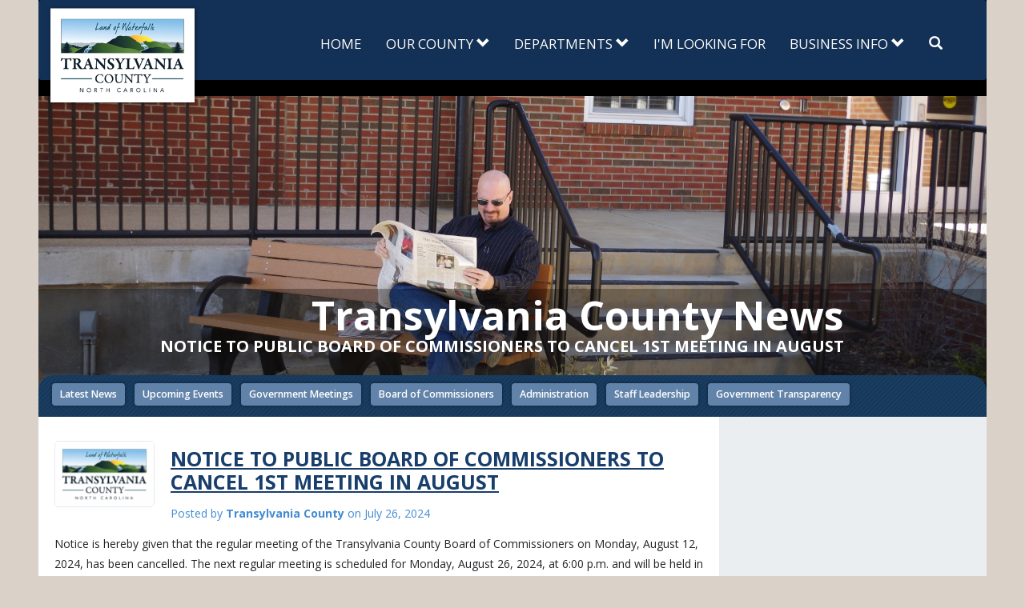

--- FILE ---
content_type: text/html; charset=UTF-8
request_url: https://www.transylvaniacounty.org/news/notice-public-board-commissioners-cancel-1st-meeting-august
body_size: 8367
content:
<!DOCTYPE html>
<html lang="en" dir="ltr" prefix="og: https://ogp.me/ns#">
  <head>
    <meta charset="utf-8" />
<meta name="keywords" content="transylvania, blue ridge mountain, waterfall, western north carolina, retirement, parkway, bed and breakfast, pisgah national forest, vacation, leaf looking, leaves, brewery, biking, climbing, brevard college, community, rafting, fishing, river, music" />
<meta name="google-site-verification" content="qBJWiOpHrcYSE34UtBz7WfBpdFbZDy2PGAEAXMOWH9E" />
<meta name="Generator" content="Drupal 10 (https://www.drupal.org)" />
<meta name="MobileOptimized" content="width" />
<meta name="HandheldFriendly" content="true" />
<meta name="viewport" content="width=device-width, initial-scale=1.0" />
<noscript><link rel="stylesheet" href="/core/themes/claro/css/components/dropbutton-noscript.css?t9b319" />
</noscript><link rel="icon" href="/themes/transco/favicon.ico" type="image/vnd.microsoft.icon" />
<link rel="canonical" href="https://www.transylvaniacounty.org/news/notice-public-board-commissioners-cancel-1st-meeting-august" />
<link rel="shortlink" href="https://www.transylvaniacounty.org/node/1531" />
<script src="/sites/default/files/google_tag/google_tag/google_tag.script.js?t9b319" defer></script>
<script>window.a2a_config=window.a2a_config||{};a2a_config.callbacks=[];a2a_config.overlays=[];a2a_config.templates={};</script>

    <title>NOTICE TO PUBLIC BOARD OF COMMISSIONERS TO CANCEL 1ST MEETING IN AUGUST | Transylvania County</title>
    <link rel="stylesheet" media="all" href="/core/assets/vendor/normalize-css/normalize.css?t9b319" />
<link rel="stylesheet" media="all" href="/core/modules/system/css/components/align.module.css?t9b319" />
<link rel="stylesheet" media="all" href="/core/modules/system/css/components/fieldgroup.module.css?t9b319" />
<link rel="stylesheet" media="all" href="/core/modules/system/css/components/container-inline.module.css?t9b319" />
<link rel="stylesheet" media="all" href="/core/modules/system/css/components/clearfix.module.css?t9b319" />
<link rel="stylesheet" media="all" href="/core/modules/system/css/components/details.module.css?t9b319" />
<link rel="stylesheet" media="all" href="/core/modules/system/css/components/hidden.module.css?t9b319" />
<link rel="stylesheet" media="all" href="/core/modules/system/css/components/item-list.module.css?t9b319" />
<link rel="stylesheet" media="all" href="/core/modules/system/css/components/js.module.css?t9b319" />
<link rel="stylesheet" media="all" href="/core/modules/system/css/components/nowrap.module.css?t9b319" />
<link rel="stylesheet" media="all" href="/core/modules/system/css/components/position-container.module.css?t9b319" />
<link rel="stylesheet" media="all" href="/core/modules/system/css/components/reset-appearance.module.css?t9b319" />
<link rel="stylesheet" media="all" href="/core/modules/system/css/components/resize.module.css?t9b319" />
<link rel="stylesheet" media="all" href="/core/modules/system/css/components/tablesort.module.css?t9b319" />
<link rel="stylesheet" media="all" href="/core/misc/components/progress.module.css?t9b319" />
<link rel="stylesheet" media="all" href="/core/themes/claro/css/components/ajax-progress.module.css?t9b319" />
<link rel="stylesheet" media="all" href="/core/modules/views/css/views.module.css?t9b319" />
<link rel="stylesheet" media="all" href="/modules/contrib/addtoany/css/addtoany.css?t9b319" />
<link rel="stylesheet" media="all" href="/core/modules/layout_discovery/layouts/onecol/onecol.css?t9b319" />
<link rel="stylesheet" media="all" href="/themes/transco/includes/bootstrap/css/bootstrap.min.css?t9b319" />
<link rel="stylesheet" media="all" href="/themes/transco/includes/bootstrap/css/bootstrap-theme.min.css?t9b319" />
<link rel="stylesheet" media="all" href="/core/themes/claro/css/base/variables.css?t9b319" />
<link rel="stylesheet" media="all" href="/core/themes/claro/css/base/elements.css?t9b319" />
<link rel="stylesheet" media="all" href="/core/themes/claro/css/base/typography.css?t9b319" />
<link rel="stylesheet" media="all" href="/core/themes/claro/css/base/print.css?t9b319" />
<link rel="stylesheet" media="all" href="/core/themes/claro/css/layout/system-admin--layout.css?t9b319" />
<link rel="stylesheet" media="all" href="/core/themes/claro/css/layout/breadcrumb.css?t9b319" />
<link rel="stylesheet" media="all" href="/core/themes/claro/css/layout/local-actions.css?t9b319" />
<link rel="stylesheet" media="all" href="/core/themes/claro/css/layout/layout.css?t9b319" />
<link rel="stylesheet" media="all" href="/core/themes/claro/css/classy/components/node.css?t9b319" />
<link rel="stylesheet" media="all" href="/core/themes/claro/css/components/system-admin--admin-list.css?t9b319" />
<link rel="stylesheet" media="all" href="/core/themes/claro/css/components/system-admin--links.css?t9b319" />
<link rel="stylesheet" media="all" href="/core/themes/claro/css/components/system-admin--modules.css?t9b319" />
<link rel="stylesheet" media="all" href="/core/themes/claro/css/components/system-admin--panel.css?t9b319" />
<link rel="stylesheet" media="all" href="/core/themes/claro/css/layout/card-list.css?t9b319" />
<link rel="stylesheet" media="all" href="/core/themes/claro/css/components/card.css?t9b319" />
<link rel="stylesheet" media="all" href="/core/themes/claro/css/classy/components/container-inline.css?t9b319" />
<link rel="stylesheet" media="all" href="/core/themes/claro/css/classy/components/exposed-filters.css?t9b319" />
<link rel="stylesheet" media="all" href="/core/themes/claro/css/classy/components/field.css?t9b319" />
<link rel="stylesheet" media="all" href="/core/themes/claro/css/classy/components/icons.css?t9b319" />
<link rel="stylesheet" media="all" href="/core/themes/claro/css/classy/components/inline-form.css?t9b319" />
<link rel="stylesheet" media="all" href="/core/themes/claro/css/classy/components/item-list.css?t9b319" />
<link rel="stylesheet" media="all" href="/core/themes/claro/css/classy/components/link.css?t9b319" />
<link rel="stylesheet" media="all" href="/core/themes/claro/css/classy/components/links.css?t9b319" />
<link rel="stylesheet" media="all" href="/core/themes/claro/css/classy/components/menu.css?t9b319" />
<link rel="stylesheet" media="all" href="/core/themes/claro/css/classy/components/more-link.css?t9b319" />
<link rel="stylesheet" media="all" href="/core/themes/claro/css/classy/components/tablesort.css?t9b319" />
<link rel="stylesheet" media="all" href="/core/themes/claro/css/classy/components/textarea.css?t9b319" />
<link rel="stylesheet" media="all" href="/core/themes/claro/css/classy/components/ui-dialog.css?t9b319" />
<link rel="stylesheet" media="all" href="/core/themes/claro/css/components/accordion.css?t9b319" />
<link rel="stylesheet" media="all" href="/core/themes/claro/css/components/action-link.css?t9b319" />
<link rel="stylesheet" media="all" href="/core/themes/claro/css/components/content-header.css?t9b319" />
<link rel="stylesheet" media="all" href="/core/themes/claro/css/components/ckeditor5.css?t9b319" />
<link rel="stylesheet" media="all" href="/core/themes/claro/css/components/container-inline.css?t9b319" />
<link rel="stylesheet" media="all" href="/core/themes/claro/css/components/container-inline.module.css?t9b319" />
<link rel="stylesheet" media="all" href="/core/themes/claro/css/components/breadcrumb.css?t9b319" />
<link rel="stylesheet" media="all" href="/core/themes/claro/css/components/button.css?t9b319" />
<link rel="stylesheet" media="all" href="/core/themes/claro/css/components/details.css?t9b319" />
<link rel="stylesheet" media="all" href="/core/themes/claro/css/components/divider.css?t9b319" />
<link rel="stylesheet" media="all" href="/core/themes/claro/css/components/messages.css?t9b319" />
<link rel="stylesheet" media="all" href="/core/themes/claro/css/components/entity-meta.css?t9b319" />
<link rel="stylesheet" media="all" href="/core/themes/claro/css/components/fieldset.css?t9b319" />
<link rel="stylesheet" media="all" href="/core/themes/claro/css/components/form.css?t9b319" />
<link rel="stylesheet" media="all" href="/core/themes/claro/css/components/form--checkbox-radio.css?t9b319" />
<link rel="stylesheet" media="all" href="/core/themes/claro/css/components/form--field-multiple.css?t9b319" />
<link rel="stylesheet" media="all" href="/core/themes/claro/css/components/form--managed-file.css?t9b319" />
<link rel="stylesheet" media="all" href="/core/themes/claro/css/components/form--text.css?t9b319" />
<link rel="stylesheet" media="all" href="/core/themes/claro/css/components/form--select.css?t9b319" />
<link rel="stylesheet" media="all" href="/core/themes/claro/css/components/help.css?t9b319" />
<link rel="stylesheet" media="all" href="/core/themes/claro/css/components/image-preview.css?t9b319" />
<link rel="stylesheet" media="all" href="/core/themes/claro/css/components/menus-and-lists.css?t9b319" />
<link rel="stylesheet" media="all" href="/core/themes/claro/css/components/modules-page.css?t9b319" />
<link rel="stylesheet" media="all" href="/core/themes/claro/css/components/node.css?t9b319" />
<link rel="stylesheet" media="all" href="/core/themes/claro/css/components/page-title.css?t9b319" />
<link rel="stylesheet" media="all" href="/core/themes/claro/css/components/pager.css?t9b319" />
<link rel="stylesheet" media="all" href="/core/themes/claro/css/components/skip-link.css?t9b319" />
<link rel="stylesheet" media="all" href="/core/themes/claro/css/components/tables.css?t9b319" />
<link rel="stylesheet" media="all" href="/core/themes/claro/css/components/table--file-multiple-widget.css?t9b319" />
<link rel="stylesheet" media="all" href="/core/themes/claro/css/components/search-admin-settings.css?t9b319" />
<link rel="stylesheet" media="all" href="/core/themes/claro/css/components/tablesort-indicator.css?t9b319" />
<link rel="stylesheet" media="all" href="/core/themes/claro/css/components/system-status-report-general-info.css?t9b319" />
<link rel="stylesheet" media="all" href="/core/themes/claro/css/components/system-status-report.css?t9b319" />
<link rel="stylesheet" media="all" href="/core/themes/claro/css/components/system-status-counter.css?t9b319" />
<link rel="stylesheet" media="all" href="/core/themes/claro/css/components/system-status-report-counters.css?t9b319" />
<link rel="stylesheet" media="all" href="/core/themes/claro/css/components/tableselect.css?t9b319" />
<link rel="stylesheet" media="all" href="/core/themes/claro/css/components/tabs.css?t9b319" />
<link rel="stylesheet" media="all" href="/core/themes/claro/css/components/progress.css?t9b319" />
<link rel="stylesheet" media="all" href="/themes/transco/css/styles.css?t9b319" />
<link rel="stylesheet" media="all" href="/themes/transco/css/components/primary-menu.css?t9b319" />
<link rel="stylesheet" media="all" href="/themes/transco/includes/flexslider/flexslider.css?t9b319" />
<link rel="stylesheet" media="all" href="/core/themes/claro/css/components/views-exposed-form.css?t9b319" />
<link rel="stylesheet" media="all" href="/core/themes/claro/css/theme/colors.css?t9b319" />
<link rel="stylesheet" media="all" href="//fonts.googleapis.com/css?family=Open+Sans:300,400,600,700,800|Roboto+Slab" />

    <script src="/core/misc/touchevents-test.js?v=10.5.6"></script>

  </head>
    <body class="path-node">
    <a href="#main-content" class="visually-hidden focusable">
      Skip to main content
    </a>
    <noscript><iframe src="https://www.googletagmanager.com/ns.html?id=GTM-T2RTLCG" height="0" width="0" style="display:none;visibility:hidden"></iframe></noscript>
      <div class="page-wrapper dialog-off-canvas-main-canvas" data-off-canvas-main-canvas>
    
<div class="layout-container">

  <header role="banner">
      <div class="region region-header">
    <nav role="navigation" aria-labelledby="block-mainmenu-menu" id="block-mainmenu" class="block block-menu navigation menu--main-menu">
            
  <h2 class="visually-hidden" id="block-mainmenu-menu">Main Menu</h2>
  

        <nav class="navbar navbar-inverse">
  <div class="container-fluid">
    <div class="navbar-header">
      <button type="button" class="navbar-toggle" data-toggle="collapse" data-target="#myNavbar">
        <span class="visually-hidden">Menu</span>
        <span class="icon-bar"></span>
        <span class="icon-bar"></span>
        <span class="icon-bar"></span>
      </button>
      <button class="search-button navbar__mobile-search-button">
        <span class="visually-hidden">Search</span>
        <b aria-hidden="true" class="glyphicon glyphicon-search"></b>
      </button>
      <a href="/"><img class="tclogo" src="/themes/transco/img/logo.png" alt="Home" /></a>
    </div>

    <div class="collapse navbar-collapse" id="myNavbar">
      <ul class="nav navbar-nav navbar-right">
                  
                      
            <li >
              <a href="/" >HOME</a>
            </li>
                            
                      <li >
              <a href="/" class="dropdown-toggle" data-toggle="dropdown">OUR COUNTY <b class="glyphicon glyphicon-chevron-down"></b></a>

              <ul class="dropdown-menu">
                
                                  <li>
                    <a href="/welcome" >Welcome</a>
                  </li>
                                  <li>
                    <a href="/about-our-county" >About Our County</a>
                  </li>
                                  <li>
                    <a href="/our-history" >Our History</a>
                  </li>
                                  <li>
                    <a href="/demographics-census" >Demographics / Census</a>
                  </li>
                                  <li>
                    <a href="/departments/board-of-commissioners" >Board of Commissioners</a>
                  </li>
                                  <li>
                    <a href="/staff-leadership" >Staff Leadership</a>
                  </li>
                                  <li>
                    <a href="/education" >Education</a>
                  </li>
                                  <li>
                    <a href="/how-counties-work" >How Counties Work</a>
                  </li>
                                  <li>
                    <a href="https://transylvaniacounty.granicus.com/boards/w/53a6c8d651f28a8c" >Citizen Advisory Councils</a>
                  </li>
                                  <li>
                    <a href="/county-forms-ordinances" >Forms &amp; Ordinances</a>
                  </li>
                                  <li>
                    <a href="/county-directory" >County Directory</a>
                  </li>
                                  <li>
                    <a href="/meetings" >Government Meetings</a>
                  </li>
                                  <li>
                    <a href="/news" >Latest News</a>
                  </li>
                                  <li>
                    <a href="/events" >Upcoming Events</a>
                  </li>
                              </ul>
            </li>
                                        
                      <li >
              <a href="/" class="dropdown-toggle" data-toggle="dropdown">DEPARTMENTS <b class="glyphicon glyphicon-chevron-down"></b></a>

              <ul class="dropdown-menu">
                
                                  <li>
                    <a href="/departments/administration" >Administration</a>
                  </li>
                                  <li>
                    <a href="/departments/animal-services" >Animal Services</a>
                  </li>
                                  <li>
                    <a href="/departments/board-of-commissioners" >Board of Commissioners</a>
                  </li>
                                  <li>
                    <a href="/departments/board-of-elections" >Board of Elections</a>
                  </li>
                                  <li>
                    <a href="/departments/building-permitting-and-enforcement" >Building Permitting and Enforcement</a>
                  </li>
                                  <li>
                    <a href="/departments/child-care-services" >Child Care Services</a>
                  </li>
                                  <li>
                    <a href="/departments/communications-911" >Communications 911</a>
                  </li>
                                  <li>
                    <a href="/departments/cooperative-extension" >Cooperative Extension</a>
                  </li>
                                  <li>
                    <a href="/departments/ems" >EMS</a>
                  </li>
                                  <li>
                    <a href="/departments/emergency-management" >Emergency Management</a>
                  </li>
                                  <li>
                    <a href="/departments/environmental-health" >Environmental Health</a>
                  </li>
                                  <li>
                    <a href="/departments/finance" >Finance</a>
                  </li>
                                  <li>
                    <a href="/departments/fire-marshal" >Fire Marshal</a>
                  </li>
                                  <li>
                    <a href="/departments/human-resources" >Human Resources</a>
                  </li>
                                  <li>
                    <a href="/departments/information-technology" >Information Technology</a>
                  </li>
                                  <li>
                    <a href="/departments/library" >Library</a>
                  </li>
                                  <li>
                    <a href="/departments/operations" >Operations</a>
                  </li>
                                  <li>
                    <a href="/departments/parks-and-recreation" >Parks and Recreation</a>
                  </li>
                                  <li>
                    <a href="/departments/planning-and-community-development" >Planning &amp; Community Development</a>
                  </li>
                                  <li>
                    <a href="/departments/public-health" >Public Health</a>
                  </li>
                                  <li>
                    <a href="/departments/register-of-deeds" >Register of Deeds</a>
                  </li>
                                  <li>
                    <a href="/departments/sheriffs-office" >Sheriff&#039;s Office</a>
                  </li>
                                  <li>
                    <a href="/departments/social-services" >Social Services</a>
                  </li>
                                  <li>
                    <a href="/departments/soil-and-water" >Soil and Water</a>
                  </li>
                                  <li>
                    <a href="/departments/solid-waste" >Solid Waste</a>
                  </li>
                                  <li>
                    <a href="/departments/tax-administration" >Tax Administration</a>
                  </li>
                                  <li>
                    <a href="/departments/transportation" >Transportation</a>
                  </li>
                                  <li>
                    <a href="/departments/veterans-services" >Veterans Services</a>
                  </li>
                                  <li>
                    <a href="/departments/vocational-rehab" >Vocational Rehab</a>
                  </li>
                              </ul>
            </li>
                                        
                      
            <li >
              <a href="/im-looking-for" >I&#039;M LOOKING FOR</a>
            </li>
                            
                      <li >
              <a href="/" class="dropdown-toggle" data-toggle="dropdown">BUSINESS INFO <b class="glyphicon glyphicon-chevron-down"></b></a>

              <ul class="dropdown-menu">
                
                                  <li>
                    <a href="/departments/building-permitting-and-enforcement" >Building Permitting and Enforcement</a>
                  </li>
                                  <li>
                    <a href="http://transylvaniaalliance.com/start/business_resources" >Business Resources</a>
                  </li>
                                  <li>
                    <a href="/chamber-of-commerce" >Chamber of Commerce</a>
                  </li>
                                  <li>
                    <a href="/city-of-brevard" >City of Brevard</a>
                  </li>
                                  <li>
                    <a href="/county-incentive-policy" >County Incentive Policy</a>
                  </li>
                                  <li>
                    <a href="/county-strategic-plan" >County Strategic Plan</a>
                  </li>
                                  <li>
                    <a href="https://gis.transylvaniacounty.org/portal/apps/sites/#/transylvania-county-hub-site" >GIS Services</a>
                  </li>
                                  <li>
                    <a href="https://www.transylvaniacounty.org/request-for-proposals-bids" >Request for Proposals &amp; Bids</a>
                  </li>
                                  <li>
                    <a href="http://transylvaniaalliance.com/start" >Start a Business</a>
                  </li>
                                  <li>
                    <a href="http://brevardnc.org/downtown-business" >Success Stories</a>
                  </li>
                                  <li>
                    <a href="/town-of-rosman" >Town of Rosman</a>
                  </li>
                                  <li>
                    <a href="http://transylvaniaalliance.com/" >Transylvania Economic Alliance</a>
                  </li>
                              </ul>
            </li>
                                      <li class="search-icon">
          <button class="navbar__desktop-search-button">
            <span class="visually-hidden">Search</span>
            <b aria-hidden="true" class="glyphicon glyphicon-search"></b>
          </button>
        </li>
      </ul>
    </div>
  </div>
</nav>

<dialog id="search">
  <button type="button" class="close">
    <span class="search-close-icon"></span>
    <span class="visually-hidden">Close search</span>
  </button>
  <form action="/search/all?" method="get" accept-charset="UTF-8">
    <label class="visually-hidden" for="search-text">Search</label>
    <input id="search-text" type="search" name="keys" placeholder="What are you searching for?" autocomplete="off" />
    <button type="submit" class="btn btn-primary">Search</button>
  </form>
</dialog>

  </nav>
<div class="views-element-container block block-views block-views-blocksub-page-header-block-4" id="block-views-block-sub-page-header-block-4">
  
    
      <div><div class="view view-sub-page-header view-id-sub_page_header view-display-id-block_4 js-view-dom-id-3a0e1c8f37a656fd58f7c0e1d793bd989a178484df302464c2b4d0b55e086efe">
  
    
      
      <div class="view-content">
          <div class="views-row"><div class="views-field views-field-nothing"><span class="field-content"><div class="subpage-header">
         <img loading="lazy" src="/sites/default/files/styles/sub_page_header/public/default_images/News.jpg?itok=TNSf11Yw" width="1928" height="650" alt="Latest News" class="image-style-sub-page-header" />



        <div class="headline-background">
<p class="news">Transylvania County News</p>
            <h1 class="news">NOTICE TO PUBLIC BOARD OF COMMISSIONERS TO CANCEL 1ST MEETING IN AUGUST</h1>
</div></div></span></div></div>

    </div>
  
          </div>
</div>

  </div>

  </div>




    </header>
    <div class="quicklinks-menu">  <div class="region region-quicklinks">
    <div id="block-newsquicklinks" class="block block-block-content block-block-contentb674aab7-3486-4a24-9aee-0623fad05fb3">
  
    
        <div class="layout layout--onecol">
    <div  class="layout__region layout__region--content">
      <div class="block block-layout-builder block-field-blockblock-contentbasicbody">
  
    
      
            <div class="clearfix text-formatted field field--name-body field--type-text-with-summary field--label-hidden field__item"><div class="views-row">
<div class="views-field views-field-nothing quick-menu-links"><span class="field-content"><strong>Quick Links:</strong> <a href="/news">Latest News</a> <a href="/events">Upcoming Events</a><a href="/meetings">Government Meetings</a> <a href="/departments/board-of-commissioners">Board of Commissioners</a> <a href="/departments/administration">Administration</a> <a href="/staff-leadership">Staff Leadership</a> <a href="/government-transparency">Government Transparency</a> </span></div>
</div>
</div>
      
  </div>

    </div>
  </div>

  </div>
<div class="views-element-container block block-views block-views-blockquick-links-block-7" id="block-views-block-quick-links-block-7">
  
    
      <div><div class="view view-quick-links view-id-quick_links view-display-id-block_7 js-view-dom-id-a5ef0ef0bbbafc6a687301c37fe3d823c0eae99d2a42c55c123260a2fefd67d8">
  
    
      
      <div class="view-content">
          <div class="views-row"><div class="views-field views-field-nothing quick-menu-mobile-links"><span class="field-content"><div class="mobile-quicklinks-dropdown-menu">
<a role="button" tabindex="0" class="mobile-quicklinks-title"><strong>Quick Links Menu</strong><b class="glyphicon glyphicon-chevron-down"></b></a>
<div class="mobile-quicklinks-submenu">
<ul class="mobile-quicklinks-menu">
<li><a href="/news">Latest News</a></li>
<li><a href="/events">Upcoming Events</a></li>
<li><a href="/meetings">Government Meetings</a></li>
<li><a href="/departments/board-of-commissioners">Board of Commissioners</a></li>
<li><a href="/departments/administration">Administration</a></li>
<li><a href="/staff-leadership">Staff Leadership</a></li>
<li><a href="/government-transparency">Government Transparency</a></li>
</ul>
</div>
</div>
</span></div></div>

    </div>
  
          </div>
</div>

  </div>

  </div>
</div>


  
  
  
  
  <main role="main">
    <a id="main-content" tabindex="-1"></a>
    <div class="layout-content">
        <div class="region region-content">
    <div class="views-element-container block block-views block-views-blockevents-block-6" id="block-views-block-events-block-6">
  
    
      <div><div class="view view-events view-id-events view-display-id-block_6 js-view-dom-id-32a8c3aca1965984a4311839ce552a269e69276aea5ea941bc6652d6930147ee">
  
    
      
      <div class="view-content">
          <div class="event-listing views-row"><div class="views-field views-field-field-news-story-thumbnail-image"><div class="field-content">  <img loading="lazy" src="/sites/default/files/styles/front_page_thumbnail/public/default_images/logo.png?itok=zSipKmKI" width="125" height="82" alt="News Story" class="image-style-front-page-thumbnail" />


</div></div><div class="views-field views-field-title"><span class="field-content"><a href="/news/notice-public-board-commissioners-cancel-1st-meeting-august" hreflang="en">NOTICE TO PUBLIC BOARD OF COMMISSIONERS TO CANCEL 1ST MEETING IN AUGUST</a></span></div><div class="views-field views-field-field-page-select"><div class="field-content">Posted by <strong>Transylvania County</strong> on <time datetime="2024-07-26T14:59:06-04:00" class="datetime">July 26, 2024</time>
</div></div></div>

    </div>
  
          </div>
</div>

  </div>
<div class="views-element-container block block-views block-views-blockpage-content-block-5" id="block-views-block-page-content-block-5">
  
    
      <div><div class="view view-page-content view-id-page_content view-display-id-block_5 js-view-dom-id-9b2eb3633c33cb28aefa352aa58e2759cfae67f558e8b55b386e91201b3e53c2">
  
    
      
      <div class="view-content">
          <div><div class="views-field views-field-field-news-content"><div class="field-content"><p>Notice is hereby given that the regular meeting of the Transylvania County Board of Commissioners on Monday, August 12, 2024, has been cancelled. The next regular meeting is scheduled for Monday, August 26, 2024, at 6:00 p.m. and will be held in the Multipurpose Chambers at the Transylvania County Administration Building, located at 101 S. Broad St., Brevard, NC. In accordance with North Carolina Open Meetings Law, all meetings are open to the public.</p><p>&nbsp;</p><p><a href="/sites/default/files/2024-07/2024-07-23%20Cancellation%20of%201st%20BOC%20Meeting%20August.pdf">2024-07-23 Cancellation of 1st BOC Meeting August.pdf</a></p></div></div></div>

    </div>
  
          </div>
</div>

  </div>
<div id="block-transco-content" class="block block-system block-system-main-block">
  
    
      
<article class="node node--type-news node--view-mode-full">

  
    

  
  <div class="node__content">
      <div class="layout layout--onecol">
    <div >
      
    </div>
  </div>

  </div>

</article>

  </div>

  </div>

    </div>
    
      <aside class="layout-sidebar-right" role="complementary">
          <div class="region region-sidebar-right">
    <div class="views-element-container block block-views block-views-blockdepartment-sidebar-block-2" id="block-views-block-department-sidebar-block-2">
  
    
      <div><div class="view view-department-sidebar view-id-department_sidebar view-display-id-block_2 js-view-dom-id-dd31c497affac2808af7fa88d86d1179bf2f89eb0457239698e40ca29ed2a2fd">
  
    
      
  
          </div>
</div>

  </div>
<div class="views-element-container block block-views block-views-blockevents-block-4" id="block-views-block-events-block-4">
  
      <h2>Latest News</h2>
    
      <div><div class="view view-events view-id-events view-display-id-block_4 js-view-dom-id-a168991254ae94516a44c2e2b9419350afb32e85eaefdfeb0bf79621ba079542">
  
    
      
      <div class="view-content">
          <div class="event-listing views-row"><div class="views-field views-field-title"><span class="field-content"><a href="/news/public-notice-board-commissioners-meeting-cancelled" hreflang="en">Public Notice: Board of Commissioners Meeting Cancelled</a></span></div><div class="views-field views-field-field-news-content news-page-description"><div class="field-content"><p>Due to the forecasted winter weather and in the interest of public safety, the Transylvania County Board of Commissioners has cancelled its regular meeting scheduled for Monday, January 26, 2026, at 6:00 p.… <a href="/news/public-notice-board-commissioners-meeting-cancelled" class="views-more-link">Read More</a></div></div><div class="views-field views-field-field-page-select"><div class="field-content">Posted by <strong>Transylvania County</strong> on <time datetime="2026-01-22T15:42:42-05:00" class="datetime">January 22, 2026</time>
</div></div></div>
    <div class="event-listing views-row"><div class="views-field views-field-title"><span class="field-content"><a href="/news/transylvania-soil-water-conservation-district-board-supervisors-meeting-rescheduled" hreflang="en">The Transylvania Soil &amp; Water Conservation District Board of Supervisors&#039; Meeting Rescheduled</a></span></div><div class="views-field views-field-field-news-content news-page-description"><div class="field-content"><p>The Transylvania Soil &amp; Water Conservation District Board of Supervisors' January 15th Meeting has been <u>rescheduled</u> <span>to January 22nd at 5:00pm in the DSS 1st floor conference room.</span></p></div></div><div class="views-field views-field-field-page-select"><div class="field-content">Posted by <strong>Transylvania County</strong> on <time datetime="2026-01-12T08:55:18-05:00" class="datetime">January 12, 2026</time>
</div></div></div>

    </div>
  
          </div>
</div>

  </div>
<div id="block-addtoanybuttons" class="block block-addtoany block-addtoany-block">
  
      <h2>Share</h2>
    
      <span class="a2a_kit a2a_kit_size_32 addtoany_list" data-a2a-url="https://www.transylvaniacounty.org/news/notice-public-board-commissioners-cancel-1st-meeting-august" data-a2a-title="NOTICE TO PUBLIC BOARD OF COMMISSIONERS TO CANCEL 1ST MEETING IN AUGUST"><a class="a2a_dd addtoany_share" href="https://www.addtoany.com/share#url=https%3A%2F%2Fwww.transylvaniacounty.org%2Fnews%2Fnotice-public-board-commissioners-cancel-1st-meeting-august&amp;title=NOTICE%20TO%20PUBLIC%20BOARD%20OF%20COMMISSIONERS%20TO%20CANCEL%201ST%20MEETING%20IN%20AUGUST"></a><a class="a2a_button_facebook"></a><a class="a2a_button_twitter"></a><a class="a2a_button_google_plus"></a></span>

  </div>

  </div>

      </aside>

  </main>

 

      <footer role="contentinfo">
            </footer>
 
      <footer role="contentinfo">
        <div class="footer">
		<div class="footer-container">
        <div class="region region-footer">
    <div id="block-footertopbutton" class="block block-block-content block-block-content9b3c5ebe-eea9-45d3-9c74-a32902ad80ab">
  
    
        <div class="layout layout--onecol">
    <div  class="layout__region layout__region--content">
      <div class="block block-layout-builder block-field-blockblock-contentbasicbody">
  
    
      
            <div class="clearfix text-formatted field field--name-body field--type-text-with-summary field--label-hidden field__item"><a href="#top" class="top-button"></a></div>
      
  </div>

    </div>
  </div>

  </div>
<nav role="navigation" aria-labelledby="block-footerleft-menu" id="block-footerleft" class="block block-menu navigation menu--footer-left">
            
  <h2 class="visually-hidden" id="block-footerleft-menu">Footer Left</h2>
  

        
              <ul class="menu">
                    <li class="menu-item menu-item--expanded">
        <a href="/welcome">Welcome</a>
                                <ul class="menu">
                    <li class="menu-item">
        <a href="/search">Search</a>
              </li>
                <li class="menu-item">
        <a href="http://publicrecords.onlinesearches.com/NC_Transylvania.htm">Public Records</a>
              </li>
        </ul>
  
              </li>
                <li class="menu-item menu-item--expanded">
        <a href="/county-directory">County Directory</a>
                                <ul class="menu">
                    <li class="menu-item">
        <a href="/im-looking-for">I&#039;m Looking For</a>
              </li>
                <li class="menu-item">
        <a href="/news">Latest News</a>
              </li>
                <li class="menu-item">
        <a href="/events">Upcoming Events</a>
              </li>
                <li class="menu-item">
        <a href="/meetings">Government Meetings</a>
              </li>
                <li class="menu-item">
        <a href="/departments/human-resources">Employment Info</a>
              </li>
        </ul>
  
              </li>
        </ul>
  


  </nav>
<div class="views-element-container block block-views block-views-blockfooter-block-1" id="block-views-block-footer-block-1">
  
    
      <div><div class="view view-footer view-id-footer view-display-id-block_1 js-view-dom-id-0e1a087bd472f7626505586fc0c14c463e1fb59a5a90019f61671a66837520f7">
  
    
      
      <div class="view-content">
          <div class="views-row"><div class="views-field views-field-field-footer-logo-image"><div class="field-content">  <img loading="lazy" src="/sites/default/files/default_images/county-icon.png" width="151" height="151" alt="transylvania county logo" title="Transylvania County" />

</div></div></div>

    </div>
  
          </div>
</div>

  </div>
<nav role="navigation" aria-labelledby="block-footerright-menu" id="block-footerright" class="block block-menu navigation menu--footer-right">
            
  <h2 class="visually-hidden" id="block-footerright-menu">Footer Right</h2>
  

        
              <ul class="menu">
                    <li class="menu-item menu-item--expanded">
        <a href="/staff-leadership">Staff Leadership</a>
                                <ul class="menu">
                    <li class="menu-item">
        <a href="/departments/tax-administration">Tax Information</a>
              </li>
                <li class="menu-item">
        <a href="/departments/public-health">Public Health</a>
              </li>
                <li class="menu-item">
        <a href="/departments/emergency-management">Emergency Management</a>
              </li>
                <li class="menu-item">
        <a href="/departments/social-services">Social Services</a>
              </li>
        </ul>
  
              </li>
                <li class="menu-item menu-item--expanded">
        <a href="https://www.facebook.com/TransylvaniaCounty/">Facebook</a>
                                <ul class="menu">
                    <li class="menu-item">
        <a href="https://twitter.com/ttimesnews?lang=en">Twitter</a>
              </li>
                <li class="menu-item">
        <a href="https://www.instagram.com/transylvania_county/">Instagram</a>
              </li>
                <li class="menu-item">
        <a href="https://www.youtube.com/watch?v=4emDQr3VCTo">YouTube</a>
              </li>
        </ul>
  
              </li>
        </ul>
  


  </nav>
<div class="views-element-container block block-views block-views-blockfooter-block-2" id="block-views-block-footer-block-2">
  
    
      <div><div class="view view-footer view-id-footer view-display-id-block_2 js-view-dom-id-1b238db9be4c16984f3b25ed059c96bef14d5f04924324ab1c119385003d2a45">
  
    
      
      <div class="view-content">
          <div class="views-row"><div class="views-field views-field-field-copyright"><div class="field-content">© 2020 Transylvania County, North Carolina. All Rights Reserved</div></div></div>

    </div>
  
          </div>
</div>

  </div>

  </div>

		</div>
        </div>
    </footer>
  
</div>
  </div>

    
    <script type="application/json" data-drupal-selector="drupal-settings-json">{"path":{"baseUrl":"\/","pathPrefix":"","currentPath":"node\/1531","currentPathIsAdmin":false,"isFront":false,"currentLanguage":"en"},"pluralDelimiter":"\u0003","suppressDeprecationErrors":true,"ajaxPageState":{"libraries":"eJxVzl0KwzAMA-ALZc2Rhpu4JcO1hp3-ZKdfGKVlL0L6nkQ5V5C2SGcZJoPWkIQMsad7GxSZT5kFI8nDa5Oic0gwjgpbSMqHg1DDWp-5eMLG1iKUEyRUI-0UR3K-B1C9j_clk_DhUjLbRTuPU__jYSu8e_zlQC86_mBBXoW_6wpP8g","theme":"transco","theme_token":null},"ajaxTrustedUrl":[],"views":{"ajax_path":"\/views\/ajax","ajaxViews":{"views_dom_id:a168991254ae94516a44c2e2b9419350afb32e85eaefdfeb0bf79621ba079542":{"view_name":"events","view_display_id":"block_4","view_args":"","view_path":"\/node\/589","view_base_path":null,"view_dom_id":"a168991254ae94516a44c2e2b9419350afb32e85eaefdfeb0bf79621ba079542","pager_element":0},"views_dom_id:32a8c3aca1965984a4311839ce552a269e69276aea5ea941bc6652d6930147ee":{"view_name":"events","view_display_id":"block_6","view_args":"1531","view_path":"\/node\/1531","view_base_path":null,"view_dom_id":"32a8c3aca1965984a4311839ce552a269e69276aea5ea941bc6652d6930147ee","pager_element":0}}},"user":{"uid":0,"permissionsHash":"471f5f869771c74d23b00ac85176d120ba91a51d7bbfb1bf458632f054e2d054"}}</script>
<script src="/core/assets/vendor/jquery/jquery.min.js?v=3.7.1"></script>
<script src="/core/assets/vendor/once/once.min.js?v=1.0.1"></script>
<script src="/core/misc/drupalSettingsLoader.js?v=10.5.6"></script>
<script src="/core/misc/drupal.js?v=10.5.6"></script>
<script src="/core/misc/drupal.init.js?v=10.5.6"></script>
<script src="/themes/transco/includes/bootstrap/js/bootstrap.min.js?v=3.3.7"></script>
<script src="/core/assets/vendor/tabbable/index.umd.min.js?v=6.2.0"></script>
<script src="https://static.addtoany.com/menu/page.js" defer></script>
<script src="/modules/contrib/addtoany/js/addtoany.js?v=10.5.6"></script>
<script src="/themes/transco/js/social-media-a11y-helper.js?t9b319"></script>
<script src="/themes/transco/js/transco.js?v=10.5.6"></script>
<script src="/themes/transco/includes/flexslider/jquery.flexslider-min.js?v=2.5.0"></script>
<script src="/core/misc/jquery.form.js?v=4.3.0"></script>
<script src="/core/misc/progress.js?v=10.5.6"></script>
<script src="/core/assets/vendor/loadjs/loadjs.min.js?v=4.3.0"></script>
<script src="/core/misc/debounce.js?v=10.5.6"></script>
<script src="/core/misc/announce.js?v=10.5.6"></script>
<script src="/core/misc/message.js?v=10.5.6"></script>
<script src="/core/themes/claro/js/messages.js?t9b319"></script>
<script src="/core/misc/ajax.js?v=10.5.6"></script>
<script src="/core/themes/claro/js/ajax.js?t9b319"></script>
<script src="/core/modules/views/js/base.js?v=10.5.6"></script>
<script src="/core/modules/views/js/ajax_view.js?v=10.5.6"></script>

  <script defer src="https://static.cloudflareinsights.com/beacon.min.js/vcd15cbe7772f49c399c6a5babf22c1241717689176015" integrity="sha512-ZpsOmlRQV6y907TI0dKBHq9Md29nnaEIPlkf84rnaERnq6zvWvPUqr2ft8M1aS28oN72PdrCzSjY4U6VaAw1EQ==" data-cf-beacon='{"version":"2024.11.0","token":"ba97c508a8554fc0812339a93174b441","r":1,"server_timing":{"name":{"cfCacheStatus":true,"cfEdge":true,"cfExtPri":true,"cfL4":true,"cfOrigin":true,"cfSpeedBrain":true},"location_startswith":null}}' crossorigin="anonymous"></script>
<script>(function(){function c(){var b=a.contentDocument||a.contentWindow.document;if(b){var d=b.createElement('script');d.innerHTML="window.__CF$cv$params={r:'9c276c615d33d434',t:'MTc2OTE3MjY5NQ=='};var a=document.createElement('script');a.src='/cdn-cgi/challenge-platform/scripts/jsd/main.js';document.getElementsByTagName('head')[0].appendChild(a);";b.getElementsByTagName('head')[0].appendChild(d)}}if(document.body){var a=document.createElement('iframe');a.height=1;a.width=1;a.style.position='absolute';a.style.top=0;a.style.left=0;a.style.border='none';a.style.visibility='hidden';document.body.appendChild(a);if('loading'!==document.readyState)c();else if(window.addEventListener)document.addEventListener('DOMContentLoaded',c);else{var e=document.onreadystatechange||function(){};document.onreadystatechange=function(b){e(b);'loading'!==document.readyState&&(document.onreadystatechange=e,c())}}}})();</script></body>
</html>


--- FILE ---
content_type: text/css
request_url: https://www.transylvaniacounty.org/core/themes/claro/css/components/container-inline.css?t9b319
body_size: -417
content:
/*
 * DO NOT EDIT THIS FILE.
 * See the following change record for more information,
 * https://www.drupal.org/node/3084859
 * @preserve
 */

/**
 * @file
 * Inline items.
 */

.container-inline .form-radios label::after {
  content: "";
}

.container-inline .form-radios .form-type-radio {
  margin-inline-end: 1em;
}


--- FILE ---
content_type: text/css
request_url: https://www.transylvaniacounty.org/core/themes/claro/css/components/form--managed-file.css?t9b319
body_size: 1188
content:
/*
 * DO NOT EDIT THIS FILE.
 * See the following change record for more information,
 * https://www.drupal.org/node/3084859
 * @preserve
 */

/**
 * @file
 * Styles for the managed file widget.
 *
 * This includes the styles for the file widgets and the image widgets.
 */

:root {
  --file-widget-form-item-min-width: 16rem;
  --file-widget-form-item-max-width: 32rem;
}

/**
 * The root element of the file/image widget.
 */

.form-managed-file.no-upload {
  display: inline-flex;
  flex-direction: column;
  max-width: 100%;
}

.form-managed-file.has-value.is-multiple {
  display: block;
}

/**
   * Modify component defaults for file/image widgets.
   */

/**
   * File component style overrides for managed file widgets.
   */

.form-managed-file .file {
  word-break: break-all;
}

.form-managed-file .file__size {
  word-break: normal;
}

/**
 * The 'meta' element of the file/image widget.
 *
 * This element is available only if the file widget has a value AND when there
 * are other input options than the ones rendered in the 'main' element.
 * These inputs are:
 *  - File description and/or the file display checkbox of file widgets
 *  - Image alt and/or title text as well as the preview image of the image
 *    widgets.
 *
 * The trick here is that we will display the alt/title inputs next to the image
 * preview if there is enough space left. Enough space means the value of the
 * '--file-widget-form-item-min-width' variable.
 */

.form-managed-file__meta {
  display: flex;
  flex-wrap: wrap;
  align-items: flex-start;
  margin-block-start: var(--space-m); /* Bottom margin will be added by the child elements: because of we use flex display here, our margins won't collapse. */
}

.form-managed-file__meta .form-element {
  width: 100%;
}

/**
   * Limiting the width of form items inside the meta element.
   */

.form-managed-file__meta .form-item {
  max-width: var(--file-widget-form-item-max-width);
  margin-block: 0 var(--space-m); /* Top margin is added by the parent element */

  /**
    * Reduce the bottom margin of the last 'meta' form-item for field multiple
    * tables.
    */
}

.form-managed-file__meta .form-item:last-child {
  margin-block-end: var(--space-xs);
}

.draggable .form-managed-file.has-value .form-managed-file__meta {
  /**
     * In tables, this should be inline-flex. This is needed to make this element be
     * pushed to a new line, to the bottom of the drag handle.
     */
  display: inline-flex;
}

/**
 * The 'image preview' element.
 *
 * This is used and display only by the image widget.
 */

.form-managed-file__image-preview {
  flex: 0 0 auto;
  max-width: 100%;
  margin-block-end: var(--space-m);
}

.form-managed-file.has-meta .form-managed-file__image-preview {
  /* Add some 'end' margin if there are other meta inputs. */
  margin-inline-end: var(--space-m);
}

/**
   * If this is rendered inside a file multiple table and there are no alt or
   * title, we have to reduce the amount of the bottom margin.
   */

td .form-managed-file.no-meta .form-managed-file__image-preview {
  margin-block-end: var(--space-xs);
}

/**
 * The children of the 'meta items' element are the inputs that were described
 * at the 'meta' element '.form-managed-file__meta', except of the image
 * preview.
 *
 * The flex-basis is set to the minimal width where we can display these inputs
 * next tho the preview image.
 *
 * We limit the max width directly on the '.form-item' elements.
 */

.form-managed-file__meta-items {
  flex: 1 1 var(--file-widget-form-item-min-width);
  max-width: 100%;
}

/**
 * The main element of the file/image widget.
 *
 * This contains the upload input and the upload of the empty file/image
 * widgets, or the file name (with icon and size) and the remove button of
 * filled widgets.
 *
 * The inline-flex display shrinks the width to the minimal needed amount. This
 * helps to keep the remove as close to the other elements as possible.
 */

.form-managed-file__main {
  display: inline-flex;
  align-items: center;
  max-width: 100%;
}

.form-managed-file__main .file {
  flex: 1 1 auto;
  margin-block: var(--space-xs);
  margin-inline: 0 var(--space-m);
}

/* The file upload input. */

.form-managed-file__main .form-element--api-file {
  flex: 1 1 auto;
}

/**
   * Remove the default button margins and prevent shrinking or growing buttons.
   * This applies both on the 'no-js' upload button and the remove button. The
   * weight of this ruleset has been increase for this to take effect on RTL.
   */

.form-managed-file__main .button.button {
  flex: 0 0 auto;
  margin: 0;
}

/* Add some bottom margin for single widgets if no meta is present. */

.form-managed-file.is-single.has-value .form-managed-file__main:last-child {
  margin-block-end: var(--space-m);
}

.draggable .form-managed-file.has-value .form-managed-file__main {
  /**
     * Inside (draggable) tables, this should be flex-displayed. This keeps even
     * long file names in the same visual line where the drag handle is.
     */
  display: flex;
}

/**
 * Add side margins if a table precedes the managed file form element.
 */

.file-widget-multiple.has-table .form-type--managed-file {
  margin-inline: var(--space-m);
}


--- FILE ---
content_type: text/css
request_url: https://www.transylvaniacounty.org/core/themes/claro/css/components/page-title.css?t9b319
body_size: -100
content:
/*
 * DO NOT EDIT THIS FILE.
 * See the following change record for more information,
 * https://www.drupal.org/node/3084859
 * @preserve
 */

/**
 * @file
 * Page title.
 */

.block-page-title-block {
  margin-block-end: var(--space-s);
}

.block-page-title-block:last-child {
  margin-block-end: var(--space-l);
}

.page-title {
  display: inline-block;
  margin: 0;
  font-size: var(--font-size-h1);
  -webkit-font-smoothing: antialiased;
}

.region-header > .page-title {
  /**
     * In this case page title is not rendered as a block ¯\_(ツ)_/¯.
     *
     * @see Drupal\system\Controller\BatchController::batchPage()
     */
  margin-block: var(--breadcrumb-height) var(--space-l);
}


--- FILE ---
content_type: text/css
request_url: https://www.transylvaniacounty.org/core/themes/claro/css/components/skip-link.css?t9b319
body_size: -71
content:
/*
 * DO NOT EDIT THIS FILE.
 * See the following change record for more information,
 * https://www.drupal.org/node/3084859
 * @preserve
 */

/**
 * @file
 * Skip link
 *
 * Allows keyboard users to quickly skip to the main content of the page.
 */

:root {
  --skip-link-bg-color: var(--color-gray-800);
  --skip-link-color: var(--color-white);
  --skip-link-active-bg-color: var(--color-gray);
}

.skip-link {
  z-index: 503;
  top: 0;
  left: 0; /* LTR */
  padding: 1px 0.625rem 2px;
  color: var(--skip-link-color);
  border-radius: 0 0 0.625rem 0; /* LTR */
  background: var(--skip-link-bg-color);
  box-shadow:
    0 0 0 2px var(--color-white),
    0 0 0 5px var(--color-focus);
  font-size: 0.94em;
}

.skip-link:hover,
.skip-link:active {
  color: var(--skip-link-color);
  background-color: var(--skip-link-active-bg-color);
}

.skip-link:focus {
  -webkit-text-decoration: none;
  text-decoration: none;
}

.skip-link.visually-hidden.focusable:focus {
  position: absolute !important;
}

[dir="rtl"] .skip-link {
  right: 0;
  left: auto;
  border-radius: 0 0 0 0.625rem;
}


--- FILE ---
content_type: text/css
request_url: https://www.transylvaniacounty.org/themes/transco/css/styles.css?t9b319
body_size: 16677
content:
:root {
  --site-max-width: 1350px;
}

/*******************************************/
/****  RESET  ***********************************/
/*******************************************/
html,
body,
div,
span,
applet,
object,
iframe,
h1,
h2,
h3,
h4,
h5,
h6,
p,
blockquote,
pre,
a,
abbr,
acronym,
address,
big,
cite,
code,
del,
dfn,
em,
img,
ins,
kbd,
q,
s,
samp,
small,
strike,
strong,
sub,
sup,
tt,
var,
b,
u,
i,
center,
dl,
dt,
dd,
ol,
ul,
li,
fieldset,
form,
label,
legend,
table,
caption,
tbody,
tfoot,
thead,
tr,
th,
td,
article,
aside,
canvas,
details,
embed,
figure,
figcaption,
footer,
header,
hgroup,
menu,
nav,
output,
ruby,
section,
summary,
time,
mark,
audio,
video {
  margin: 0;
  padding: 0;
  border: 0;
  font-size: 100%;
  font: inherit;
  vertical-align: baseline;
}
/* HTML5 display-role reset for older browsers */
article,
aside,
details,
figcaption,
figure,
footer,
header,
hgroup,
menu,
nav,
section {
  display: block;
}
body {
  line-height: 1;
}
ol,
ul {
  list-style: none;
}
blockquote,
q {
  quotes: none;
}
blockquote:before,
blockquote:after,
q:before,
q:after {
  content: "";
  content: none;
}
table {
  border-collapse: collapse;
  border-spacing: 0;
}

a {
  text-decoration: underline;
}
/*******************************************/
/****  GLOBAL  ***********************************/
/*******************************************/
body,
.toolbar {
  font-family: "Open Sans";
  background: #dad2c8;
}

.layout-container[class][class] {
  margin-inline: 1rem;
}
h3 {
  line-height: 30px;
  margin-bottom: 30px;
}
strong {
  font-weight: bold;
}
em {
  font-style: italic;
}
.hidden {
  display: none;
}
/*******************************************/
/****  TOP REGION  ***********************************/
/*******************************************/
header {
  max-height: 2000px; /* initially set at 650px */
  background-color: black;
  position: relative;
}
/******** MENU ********/
.container-fluid {
  max-width: var(--site-max-width);
  height: 120px;
  font-size: 18px;
}
html.translated-ltr .container-fluid {
  font-size: 15px;
}
.container-fluid a {
  color: white !important;
}
.navbar-inverse {
  background: rgba(24, 62, 109, 0.8);
  /* 	max-height: 120px; */
  max-height: 100px;
  z-index: 100;
  border: none;
}
.navbar a {
  color: white;
  text-decoration: none;
}
.navbar-right {
  float: right !important;
  margin-right: 10px;
  /* 	margin-top: 30px; */
  margin-top: 26px;
}
.navbar-inverse .navbar-nav > .open > a {
  background-color: #183e6d !important;
  background-image: none;
  box-shadow: none;
}
.nav .open > a,
.nav .open > a:focus,
.nav .open > a:hover {
  color: white;
}
.navbar-inverse .navbar-nav > .open > a {
  background-color: #183e6d !important;
  border-radius: 5px 5px 0px 0px;
  -moz-border-radius: 5px 5px 0px 0px;
  -webkit-border-radius: 5px 5px 0px 0px;
}
/* DROP-MEGA SETTINGS */
.dropdown-menu > ul {
  /* width: 100%; */
}
.dropdown-menu > li {
  /* 	float: left; */
  width: 240px;
  display: inline-block;
}
.dropdown-menu > li > a {
  padding: 8px 8px;
  white-space: normal;
}
.dropdown-menu > li > a:hover:not(:focus) {
  background: #325c8c;
  border-radius: 3px 3px 3px 3px;
  -moz-border-radius: 3px 3px 3px 3px;
  -webkit-border-radius: 3px 3px 3px 3px;
  display: inline-block;
  width: 95%;
}
.navbar-nav > li > .dropdown-menu {
  background-color: #183e6d;
  border: none;
  float: none;
  padding: 6px 10px 6px 6px;
  border-radius: 5px 5px 5px 5px;
  -moz-border-radius: 5px 5px 5px 5px;
  -webkit-border-radius: 5px 5px 5px 5px;
  webkit-column-count: 2;
  -moz-column-count: 2;
  -o-column-count: 2;
  column-count: 2;
  width: 480px;
}
.navbar-right .dropdown-menu {
  right: 0;
  left: -255px;
}
/*
.dropdown-menu>ul {
}
.dropdown-menu>li {
    float: left;
    width: 255px;
    display: inline-block;}
.dropdown-menu>li>a {
    	padding: 8px 8px;
}
.dropdown-menu>li>a:hover {
	background: #325C8C;
	border-radius: 0px 0px 5px 5px;
	-moz-border-radius: 0px 0px 5px 5px;
	-webkit-border-radius: 0px 0px 5px 5px;
    display: inline-block;
    width: 100%;
}
.navbar-nav>li>.dropdown-menu {
	background-color: #183e6d;
	border: none;
	float: none;
	padding: 5px;
	border-radius: 5px 5px 5px 5px;
	-moz-border-radius: 5px 5px 5px 5px;
	-webkit-border-radius: 5px 5px 5px 5px;
    width: 520px;
}
.navbar-right .dropdown-menu {
    right: 0;
left: -260px; }
*/
/******** BRANDING ********/
.tclogo {
  /* 	margin-top: 35px;
	width: 260px; */
  position: absolute;
  margin-top: 20px;
  width: 220px;
  -webkit-box-shadow: 1px 1px 5px 0px rgba(0, 0, 0, 0.5);
  -moz-box-shadow: 1px 1px 5px 0px rgba(0, 0, 0, 0.5);
  box-shadow: 1px 1px 5px 0px rgba(0, 0, 0, 0.5);

  a:focus-within:has(> &) {
    outline: 0;
  }

  a:focus-within > & {
    outline: solid 3px white;
    outline-offset: 3px;
  }
}
/******** SEARCH ********/
.search-button {
  display: none;
}
#search {
  width: 100%;
  height: 100%;
  background-color: rgba(0, 0, 0, 0.9);
  max-width: none;
  max-height: none;
}

#search input[type="search"] {
  position: absolute;
  top: 50%;
  width: 90vw;
  color: rgb(255, 255, 255);
  background: rgba(0, 0, 0, 0);
  font-size: 60px;
  font-weight: 300;
  text-align: center;
  border: 0px;
  margin: 0px 5vw;
  margin-top: -51px;
  padding-left: 30px;
  padding-right: 30px;
  outline: none;
}
#search .btn {
  position: absolute;
  top: 50%;
  left: 50%;
  margin-top: 61px;
  margin-left: -45px;
}
#search .close {
  position: fixed;
  top: 15px;
  right: 15px;
  display: flex;
  justify-content: center;
  align-items: center;
  color: #fff;
  background-color: #428bca;
  border-color: #357ebd;
  opacity: 1;
  width: 30px;
  height: 30px;

  .search-close-icon {
    position: relative;
    display: block;
    width: 20px;
    height: 20px;

    &::before,
    &::after {
      position: absolute;
      top: 50%;
      left: 50%;
      translate: -50% -50%;
      rotate: -45deg;
      width: 100%;
      height: 0;
      content: "";
      border: solid 2px white;
    }

    &::after {
      rotate: 45deg;
    }
  }
}
/******** QUICKLINKS MENU ********/
.quicklinks-menu {
  width: 1400px;
  height: 52px;
  background: #37659d;
  margin: 0 auto;
  margin-top: -52px; /*initially at -49px */
  z-index: 50;
  position: relative;
  border-radius: 20px 20px 0px 0px;
  -moz-border-radius: 20px 20px 0px 0px;
  -webkit-border-radius: 20px 20px 0px 0px;
  border: 0px solid #000000;
  background: repeating-linear-gradient(
    -45deg,
    #123559,
    #1d3f61 2px,
    #123559 4px,
    #1d3f61 4px
  );
}
.quicklinks-menu strong {
  font-weight: 600;
  padding: 8px;
  padding-left: 10px;
  padding-right: 12px;
  margin-left: -8px;
  float: left;
}

.quicklinks-menu a {
  text-decoration: none;
}

.quicklinks-menu a,
.views-field.views-field-nothing.quick-menu-links span.field-content a {
  display: block;
  padding: 8px 10px;
  background: #536f90;
  -webkit-box-shadow: 0px 0px 3px 1px rgba(0, 0, 0, 0.28);
  -moz-box-shadow: 0px 0px 3px 1px rgba(0, 0, 0, 0.28);
  box-shadow: 0px 0px 3px 1px rgba(0, 0, 0, 0.28);
  margin-right: 12px;
  font-size: 14px;
  border-radius: 4px 4px 4px 4px;
  -moz-border-radius: 4px 4px 4px 4px;
  -webkit-border-radius: 4px 4px 4px 4px;
  float: left;
  color: white;

  &:focus {
    outline: solid 3px white;
    outline-offset: 2px;
  }
}
.views-field.views-field-nothing.quick-menu-links span.field-content a:hover {
  background-color: #5386c4;
  text-decoration: none;
  display: block;
}
.path-node .quicklinks-menu {
  margin-top: -52px;
  /* 	margin-top: 36px; */
}
.views-field.views-field-nothing.quick-menu-links {
  padding-left: 10px;
  padding-top: 8px;
  position: relative;
  top: 0px;
}
.views-field.views-field-nothing.quick-menu-links span.field-content {
  font-size: 17px;
  color: white;
  padding: 2px 7px;
  float: left;
  font-weight: 600;
}
.path-node .quicklinks-menu a,
.path-node
  .views-field.views-field-nothing.quick-menu-links
  span.field-content
  a {
  display: block;
  padding: 8px 10px;
  background: #6283a9;
  -webkit-box-shadow: 0px 0px 3px 1px rgba(0, 0, 0, 0.28);
  -moz-box-shadow: 0px 0px 3px 1px rgba(0, 0, 0, 0.28);
  box-shadow: 0px 0px 3px 1px rgba(0, 0, 0, 0.28);
  margin-right: 12px;
  font-size: 14px;
  border-radius: 4px 4px 4px 4px;
  -moz-border-radius: 4px 4px 4px 4px;
  -webkit-border-radius: 4px 4px 4px 4px;
  float: left;
  color: white;
}
html.translated-ltr .path-node .quicklinks-menu a,
html.translated-ltr
  .path-node
  .views-field.views-field-nothing.quick-menu-links
  span.field-content
  a {
  font-size: 10px;
}
.path-node
  .views-field.views-field-nothing.quick-menu-links
  span.field-content
  a:hover {
  background-color: #5386c4;
  /* 	background-color: #5c9cea; */
  text-decoration: none;
  display: block;
}
.path-node .views-field.views-field-nothing.quick-menu-links {
  padding-left: 10px;
  position: relative;
}
.path-node
  .views-field.views-field-nothing.quick-menu-links
  span.field-content {
  font-size: 17px;
  color: white;
  padding: 2px 7px;
  float: left;
  font-weight: 600;
}
/* MOBILE */
.quick-menu-mobile-links {
  display: none;
}
/******** ALERT ********/
.alert {
  text-align: center;
  color: white;
  text-align: center;
  font-weight: bold;
  margin: 0;
  border: 0;
}
.alert .alert-box {
  width: 400px;
  padding: 20px;
  margin: 100px auto;
  border: solid white 10px;
  color: white;
  text-align: center;
  font-size: 60px;
}
.alert .alert-title {
  font-size: 40px;
  margin: 20px;
}
.alert p[class] {
  margin-inline: auto;
  font-size: 14 px;
}
.alert.Emergency {
  min-height: 500px;
  background-color: #d30000;
}
.alert.Warning {
  background-color: #d30000;
}
.alert.Notice {
  background-color: orange;
  color: black;

  * {
    color: inherit;
  }
}
.alert.Warning .alert-box,
.alert.Notice .alert-box {
  display: none;
}
.alert .alert {
  color: white;
  font-size: 20px;
  opacity: 1;
  font-weight: bold;
  margin-right: 0 !important;
  margin-top: 0 !important;
  margin: auto;
  line-height: 40px;
}
.alert a {
  color: white;
  text-decoration: underline;
}
/* ALERT LAYERS */
div#block-views-block-alert-block-1 {
  top: 0;
  left: 0;
  z-index: 100;
  margin: 0 auto;
  width: 100%;
  height: 100%;
  overflow: hidden;
}
/*******************************************/
/****  CONTENT REGION  ***********************************/
/*******************************************/
main {
  width: 1400px;
  background: #ebeef1 !important;
  margin: auto;
  overflow: hidden;
  position: relative;
  /* top: -3px; */
}
.layout-content {
  padding: 30px 20px 40px 20px;
  width: 1062px;
  background: white;
  float: left;
  line-height: 25px;
  font-size: 14px;
  min-height: 800px;
}
.layout-content h2 {
  text-transform: uppercase;
  border-bottom: #183e6c solid thin;
  width: 100%;
  color: #183e6c;
  margin-top: 0;
  font-size: 22px;
  /* 	font-weight: 600; */
  font-weight: bold;
  background-color: white;
}
.layout-content h3,
.layout-content h4,
.layout-content h5,
.layout-content h6 {
  color: #183e6c;
  font-size: 20px;
  font-weight: 600;
  margin-bottom: 5px;
}
.layout-sidebar-right header h2,
.layout-sidebar-right span.field-content h2,
.layout-sidebar-right h2 {
  text-transform: uppercase;
  border-bottom: #183e6c solid thin;
  width: 100%;
  color: #183e6c;
  margin: 0 0 15px 0;
  font-size: 22px;
  font-weight: 600;
  width: 95%;
  font-weight: bold;
}
.layout-sidebar-right header {
  background-color: transparent !important;
}
.views-field.views-field-field-department-left-content,
.views-field.views-field-field-page-left-content {
  width: 600px;
  float: left;
  margin-right: 30px;
  margin-bottom: 20px;
}
.path-node .views-field.views-field-field-news-content {
  width: 550px;
  float: left;
  /* 	margin-right: 30px; */
  /* 	    padding-right: 20px; */
  /* 	margin-bottom: 20px; */
}
#block-views-block-department-content-block-1
  .views-field.views-field-field-news-content,
#block-views-block-page-content-block-5
  .views-field.views-field-field-news-content {
  width: 100%;
}
div#block-views-block-department-content-block-2 {
  float: left;
}
.views-field.views-field-field-department-middle-content,
.views-field.views-field-field-page-middle-content {
  width: 385px;
  float: right;
}
.layout-sidebar-right {
  width: 338px;
  padding: 30px 0 0 10px;
  float: right;
}
.layout-sidebar-right ul {
  font-size: 14px;
  line-height: 20px;
}
.layout-sidebar-right ul li {
  padding-bottom: 5px;
  list-style-position: inside;
  list-style-image: none;
  list-style-type: disc;
  padding-left: 10px;
}
#block-socialmediaicons {
  float: left;
  margin-top: -30px;
  display: none;
}
#block-socialmediaiconsblock {
  color: white;
  /* position: relative;
left: 15px;
top: 2px; */
  float: right;
  margin-right: 30px;
  margin-top: 2px;
}
#block-socialmediaiconsblock li {
  float: left;
  margin-right: 5px;
}
#block-socialmediaiconsblock li.connect {
  margin-top: 8px;
  margin-right: 20px;
}
#block-socialmediaiconsblock li a:hover {
  background: #5386c4;
}
#block-socialmediaiconsblock li.facebook-icon a {
  background-image: url(/themes/transco/img/facebook-icon.png);
  background-repeat: no-repeat;
  background-position: center;
}
#block-socialmediaiconsblock li.twitter-icon a {
  background-image: url(/themes/transco/img/twitter-icon.png);
  background-repeat: no-repeat;
  background-position: center;
}
#block-socialmediaiconsblock li.instagram-icon a {
  background-image: url(/themes/transco/img/instagram-icon.png);
  background-repeat: no-repeat;
  background-position: center;
}
#block-socialmediaiconsblock li.youtube-icon a {
  background-image: url(/themes/transco/img/youtube-icon.png);
  background-repeat: no-repeat;
  background-position: center;
}
#block-socialmediaiconsblock a {
  display: block;
  width: 32px;
  height: 32px;
  background: #6283a9;
}
#block-socialmediaicons img {
  position: relative;
  top: 20px;
  left: 50px;
  display: none;
}
p.staff-content img {
  float: left;
  margin: 0 20px 10px 0;
  border-radius: 5px 5px 5px 5px;
  -moz-border-radius: 5px 5px 5px 5px;
  -webkit-border-radius: 5px 5px 5px 5px;
}
span.staff-bio-title {
  text-transform: uppercase;
  border-bottom: #183e6c solid 2px;
  color: #183e6c;
  margin-top: 0;
  font-size: 22px;
  font-weight: 600;
  padding-right: 670px;
  display: inline-block;
  margin-bottom: 10px;
}
#block-views-block-staff-content-block-1 ul {
  margin-left: 20px;
  display: inline-block;
}
#block-views-block-staff-content-block-1 li {
  list-style-position: outside;
  list-style-image: none;
  list-style-type: disc;
  margin-bottom: 10px;
}
#block-views-block-staff-content-block-1 h2 {
  display: inline-block;
  margin-bottom: 10px;
  border-bottom: #183e6c solid 2px;
}
#block-views-block-staff-content-block-1 p {
  margin-bottom: 10px;
}
.views-field-field-page-content h2,
.views-field-field-department-content h2,
.views-field-field-department-left-content h2,
.views-field-field-department-middle-content h2,
.views-field-field-page-left-content h2,
.views-field-field-page-middle-content h2,
.views-field-field-news-content h2,
#block-translatewebsite h2 {
  margin: 0 0 15px 0;
  font-weight: bold;
  /float: left;
  line-height: 22px;
}
.views-field-field-page-content p,
.views-field-field-department-content p,
.views-field-field-department-left-content p,
.views-field-field-department-middle-content p,
.views-field-field-page-left-content p,
.views-field-field-page-middle-content p,
.views-field-field-news-content p,
#block-translatewebsite p {
  margin: 0 0 15px 0;
}
.views-field-field-page-content strong,
.layout-sidebar-right strong,
.views-field-field-department-content strong,
.views-field-field-department-left-content strong,
.views-field-field-department-middle-content strong,
.views-field-field-page-left-content strong,
.views-field-field-page-middle-content strong,
.views-field-field-news-content strong,
#block-translatewebsite strong {
  font-weight: bold;
}
.views-field-field-department-content ul,
.views-field-field-department-left-content ul,
.views-field-field-department-middle-content ul,
.views-field-field-page-content ul,
.views-field-field-page-left-content ul,
.views-field-field-page-middle-content ul,
.views-field-field-news-content ul,
#block-translatewebsite ul {
  list-style-type: disc;
  margin-left: 0px;
  margin-bottom: 20px;
}
.views-field-field-department-content ol,
.views-field-field-department-left-content ol,
.views-field-field-department-middle-content ol,
.views-field-field-page-content ol,
.views-field-field-page-left-content ol,
.views-field-field-page-middle-content ol,
.views-field-field-news-content ol,
#block-translatewebsite ol {
  list-style-type: decimal;
  margin-left: 0px;
  margin-bottom: 20px;
}
.views-field-field-department-content li,
.views-field-field-department-left-content li,
.views-field-field-department-middle-content li,
.views-field-field-page-content li,
.views-field-field-page-left-content li,
.views-field-field-page-middle-content li,
.views-field-field-news-content li,
#block-translatewebsite li {
  margin: 0 20px 10px 20px;
  list-style-position: inside;
  list-style-image: none;
  padding-left: 2em;
  text-indent: -2em;
  overflow: auto;
}
.views-field-field-department-content img,
.views-field-field-page-content img,
.views-field-field-department-left-content img,
.views-field-field-department-middle-content img {
  float: left;
  margin: 5px 20px 10px 10px;
  border-radius: 5px 5px 5px 5px;
  -moz-border-radius: 5px 5px 5px 5px;
  -webkit-border-radius: 5px 5px 5px 5px;
}
.align-left {
  float: left;
  padding: 10px;
}
.align-right {
  float: right;
  padding: 10px;
}
.layout-sidebar-right p {
  font-size: 14px;
  line-height: 22px;
  margin: 0 0 15px 0;
  width: 95%;
}
.layout-sidebar-right h3 {
  font-size: 16px;
  font-weight: bold;
}
/* .layout-sidebar-right .views-field-field-department-address {
	font-size: 14px;
	color: #183e6c;
	margin-bottom: 20px;
} */
.views-field-field-department-phone-number,
.views-field-field-department-address,
.views-field-field-department-email,
.views-field-field-department-social-media,
.views-field-field-staff-address,
.views-field-field-staff-member-email-address,
.views-field-field-staff-phone-number,
.views-field-field-staff-social-media-links {
  font-size: 15px;
  color: #183e6c;
  margin-bottom: 20px;
  display: block;
  line-height: 20px;
}
.views-field-field-department-email {
  font-size: 15px !important;
  line-height: 28px !important;
}
.views-field-field-department-email li {
  font-size: 14px;
  padding-left: 0 !important;
  list-style-type: none !important;
}
.views-field-field-department-social-media li {
  padding-left: 0 !important;
  list-style-type: none !important;
  line-height: 28px !important;
}
.views-field-field-department-phone-number span,
.views-field-field-department-address span,
.views-field-field-department-email span,
.views-field-field-department-social-media span,
.views-field-field-staff-address span,
.views-field-field-staff-member-email-address span,
.views-field-field-staff-phone-number span,
.views-field-field-staff-social-media-links span {
  font-weight: bold;
}
/* .staff-phone-number, .staff-email-list, .staff-social-media, .staff-address, span.dept-address, span.dept-phone-number {
			font-size: 15px;
					color: #183e6c;
					margin-bottom: 20px;
					display: block;
					line-height: 18px;
}
 */
span.dept-address,
span.dept-phone-number {
  font-weight: 600;
}
span.field-content.email-list,
span.field-content.social-media {
  font-size: 15px;
  font-weight: bold;
  color: #183e6c;
}
span.field-content.email-list ul,
span.field-content.social-media ul {
  font-size: 13px;
  font-weight: 600;
  margin-top: 5px;
  margin-bottom: 25px;
  line-height: 17px;
}
div#block-addtoanybuttons {
  margin-top: 20px;
}
/*** DEPT NEWS AND EVENTS ***/
#block-views-block-department-content-block-1 header .views-row,
#block-views-block-department-content-block-2 header .views-row {
  margin-bottom: 20px !important;
  border-bottom: #e6eaee solid thin;
  float: left;
  width: 100%;
  display: block;
  padding-bottom: 10px;
  /* 	border-radius: 5px 5px 5px 5px;
	-moz-border-radius: 5px 5px 5px 5px;
	-webkit-border-radius: 5px 5px 5px 5px; */
}
#block-views-block-department-content-block-1 h2,
#block-views-block-department-content-block-2 h2 {
  margin-bottom: 20px !important;
  font-weight: bold;
  line-height: 26px;
}
/* controls soace between dept full and split content */
.views-field-field-department-content,
.views-field-field-department-left-content {
  float: left;
  /* 	margin-top: 20px; */
}
h2.events-title {
  margin-bottom: 20px;
  float: left;
}
.js-view-dom-id-737e7fa9fe4c5925c745761ed24132e0734597e9382f270975c38436ddd2d258,
.js-view-dom-id-216d81795c4e372e2ac547347fe31d536623939922ffc2874b1b3b29494ef46c {
  margin-bottom: 20px;
  display: inline-block;
}
/* "I'm Looking For" page */
ul.looking-for {
  margin-bottom: 20px;
  width: 100%;
  float: left;
}
ul.looking-for li {
  float: left;
  width: 232px;
  height: 150px;
  list-style-type: none;
  background: #003366;
  margin-right: 0;
  margin-bottom: 20px;
  overflow: hidden;
  position: relative;
  border-radius: 5px 5px 5px 5px;
  -moz-border-radius: 5px 5px 5px 5px;
  -webkit-border-radius: 5px 5px 5px 5px;
  text-align: center;
  /*	padding: 20px 5px 20px 5px;*/
  padding-left: 0;
  text-indent: 0;
}
ul.looking-for li img {
  /* 		border-radius: 5px 5px 0 0;
	-moz-border-radius: 5px 5px 0 0;
	-webkit-border-radius: 5px 5px 0 0 ; */
  /* 	margin-bottom: 10px; */
  position: relative;
  overflow: hidden;
  float: none;
  margin: 0;
}
ul.looking-for li img:hover {
  /* 	-moz-box-shadow: 10px 10px 10px #ccc;
	-webkit-box-shadow: 10px 10px 10px #ccc;
	box-shadow: 10px 10px 10px #ccc; */
  /* 	opacity: 0.6;
	filter: alpha(opacity=60); */
}
ul.looking-for span {
  position: relative;
  background: rgba(0, 51, 102, 0.5);
  width: 100%;
  text-align: center;
  padding: 10px;
  height: 46px;
  display: block;
  top: -46px;
}
ul.looking-for li a {
  height: 100%;
  display: block;
  font-size: 16px;
  color: #fff;
  z-index: 1000;
  /* 	top: 10px; */
  font-weight: 600;
  width: 232px;
  height: 150px;
}
ul.looking-for a:hover {
  text-decoration: none;
  background: #006699;
  -moz-box-shadow: 0 0 10px #000;
  -webkit-box-shadow: 0 0 10px #000;
  box-shadow: 0 0 10px #000;
}
ul.looking-for li:hover {
  background: #006699;
  -moz-box-shadow: 0 0 10px #000;
  -webkit-box-shadow: 0 0 10px #000;
  box-shadow: 0 0 10px #000;
}
/*  ul.looking-for span:hover {
		background: #006699;
			width: 232px;
	height: 150px;
} */
.views-field-field-staff-image {
  margin: 0;
  margin-bottom: 10px;

  a {
    display: block;
  }
}
.views-field-field-staff-image img {
  border-radius: 5px 5px 5px 5px;
  -moz-border-radius: 5px 5px 5px 5px;
  -webkit-border-radius: 5px 5px 5px 5px;
}

span.staff-position {
  font-size: 16px;
}
span.staff-title {
  font-size: 20px;
  color: #183e6c;
  font-weight: bold;
}
/******** MEETINGS ********/
#block-views-block-meetings-block-1 div.views-row {
  margin-bottom: 2px;
  margin-top: 2px;
  border: #e6eaee solid thin;
  float: left;
  width: 100%;
  display: block;
  padding: 10px;
  border-radius: 5px 5px 5px 5px;
  -moz-border-radius: 5px 5px 5px 5px;
  -webkit-border-radius: 5px 5px 5px 5px;
}
#block-views-block-meetings-block-1 header {
  background: none;
  margin-top: 20px;
  margin-bottom: 20px;
}
#block-views-block-meetings-block-1 .views-field-title a {
  color: #183e6c;
  font-size: 18px;
}
#block-views-block-meetings-block-1 a.meeting-agenda-link,
#block-views-block-meetings-block-1 a.meeting-minutes-link,
#block-views-block-meetings-block-1 a.meeting-closed-session-link,
#block-views-block-meetings-block-1 a.meeting-video-link {
  float: left;
  margin-right: 20px;
}
#block-views-block-meetings-block-1 a.meeting-agenda-link:hover,
#block-views-block-meetings-block-1 a.meeting-minutes-link:hover,
#block-views-block-meetings-block-1 a.meeting-closed-session-link:hover {
}
#block-views-block-meetings-block-1 strong {
  font-weight: bold;
}
#block-views-block-meetings-block-1 div.date-display {
  width: 60px;
  height: 142px;
  background: #5f8aba;
  float: left;
  margin-right: 30px;
  text-align: center;
  border-radius: 5px 5px 5px 5px;
  -moz-border-radius: 5px 5px 5px 5px;
  -webkit-border-radius: 5px 5px 5px 5px;
}
#block-views-block-meetings-block-1 div.date-display p {
  padding-top: 42px;
}
#block-views-block-meetings-block-1 h3 {
  font-size: 22px;
  width: 100%;
  text-align: center;
  background: #5f8aba;
  color: white;
  float: left;
  border-radius: 5px 5px 0px 0px;
  -moz-border-radius: 5px 5px 0px 0px;
  -webkit-border-radius: 5px 5px 0px 0px;
  padding: 2px;
  margin-top: 20px;
}
#block-views-block-meetings-block-1 .meeting-time {
  margin-bottom: 0;
  position: relative;
  top: -3px;
  font-size: 14px;
  color: #183e6c;
}
.views-field-field-meeting-teaser {
  font-size: 13px;
  position: relative;
  top: -2px;
  line-height: 20px;
  margin-bottom: 5px;
}
/******** FRONTPAGE MEETINGS ********/
a.meeting-files-button {
  padding: 8px;
  background-color: #37659d;
  float: left;
  margin: 0 15px 15px 0;
  border-radius: 5px 5px 5px 5px;
  -moz-border-radius: 5px 5px 5px 5px;
  -webkit-border-radius: 5px 5px 5px 5px;
  display: block;
  font-weight: bold;
  width: 145px;
  height: 50px;
  text-decoration: none;
  background-image: url(/themes/transco/img/meeting-info-icon.png);
  background-repeat: no-repeat;
  background-position: left center;
}
a.meeting-video-button {
  padding: 8px;
  background: #37659d;
  float: left;
  margin: 0 15px 15px 5px;
  border-radius: 5px 5px 5px 5px;
  -moz-border-radius: 5px 5px 5px 5px;
  -webkit-border-radius: 5px 5px 5px 5px;
  display: block;
  font-weight: bold;
  width: 145px;
  height: 50px;
  text-decoration: none;
  background-color: repeating-linear-gradient(
    -45deg,
    #6e91b9,
    #5e85b1 2px,
    #6e91b9 4px,
    #5e85b1 4px
  );
  background-image: url(/themes/transco/img/meeting-video-icon.png);
  background-repeat: no-repeat;
  background-position: left center;
}
a.meeting-live-video-button {
  padding: 8px;
  background-color: #cd0b02;
  /* 	background-color:rgba(49, 160, 27, 0.85); */
  float: left;
  margin: 0 15px 15px 5px;
  border-radius: 5px 5px 5px 5px;
  -moz-border-radius: 5px 5px 5px 5px;
  -webkit-border-radius: 5px 5px 5px 5px;
  display: block;
  font-weight: bold;
  width: 145px;
  height: 50px;
  text-decoration: none;
  background-image: url(/themes/transco/img/meeting-live-video-icon.png);
  background-repeat: no-repeat;
  background-position: left center;
}
a.meeting-live-video-button:hover {
  background-color: rgba(40, 136, 21, 0.85);
}
a.archived-meetings-button {
  padding: 8px;
  background-color: #37659d;
  float: left;
  margin: 0 15px 5px 0;
  border-radius: 5px 5px 5px 5px;
  -moz-border-radius: 5px 5px 5px 5px;
  -webkit-border-radius: 5px 5px 5px 5px;
  display: block;
  font-weight: bold;
  width: 145px;
  height: 50px;
  text-decoration: none;
  background-color: repeating-linear-gradient(
    -45deg,
    #6e91b9,
    #5e85b1 2px,
    #6e91b9 4px,
    #5e85b1 4px
  );
  background-image: url(/themes/transco/img/meeting-archive-icon.png);
  background-repeat: no-repeat;
  background-position: left center;
}
a.archived-videos-button {
  padding: 8px;
  background-color: #37659d;
  float: left;
  margin: 0 5px 10px 5px;
  border-radius: 5px 5px 5px 5px;
  -moz-border-radius: 5px 5px 5px 5px;
  -webkit-border-radius: 5px 5px 5px 5px;
  display: block;
  font-weight: bold;
  width: 145px;
  height: 50px;
  text-decoration: none;
  background-color: repeating-linear-gradient(
    -45deg,
    #6e91b9,
    #5e85b1 2px,
    #6e91b9 4px,
    #5e85b1 4px
  );
  background-image: url(/themes/transco/img/videos-archive-icon.png);
  background-repeat: no-repeat;
  background-position: left center;
}
a.meeting-files-button:hover,
a.archived-meetings-button:hover,
a.archived-videos-button:hover,
a.meeting-video-button:hover {
  background-color: #1a3c5f;
}
a.archived-meetings-button p,
a.meeting-files-button p,
a.archived-videos-button p,
a.meeting-video-button p,
a.meeting-live-video-button p {
  font-size: 13px;
  font-weight: 600;
  margin: 0 !important;
  padding: 0;
  position: relative;
  top: -1px;
  left: 55px;
  width: 70px;
  line-height: 18px;
}
a.meeting-title-link {
  font-size: 16px;
  font-weight: bold;
  margin: 20px 0;
  display: block;
}
/******** MEETINGS SEARCH FORM ********/
form#search-block-form {
  width: 95%;
}
form#search-block-form .form-actions {
  padding: 10px 0;
}
#views-exposed-form-search-page-1 {
  border-bottom: 1px solid grey;
  padding-bottom: 10px;
  margin-bottom: 10px;
}

#views-exposed-form-search-page-1 label {
  display: block;
}
#views-exposed-form-search-page-1 input[type="text"] {
  width: 100%;
  margin: 15px 0;
}
/*******************************************/
/****  FOOTER REGION  ***********************************/
/*******************************************/
.before-footer {
  width: 100%;
  background: #345376;
  /* height: 300px; */
  border-top: #6e91b9 solid 12px;
  margin-top: -10px;
  display: inline-block;
}
.beforefooter-menu {
  width: 1400px;
  height: 55px;
  background: #223f62;
  margin: 0 auto;
  margin-top: -55px;
  z-index: 50;
  position: relative;
  border-radius: 10px 10px 0px 0px;
  -moz-border-radius: 10px 10px 0px 0px;
  -webkit-border-radius: 10px 10px 0px 0px;
  border: 0px solid #000000;
  background: repeating-linear-gradient(
    -45deg,
    #6e91b9,
    #5e85b1 2px,
    #6e91b9 4px,
    #5e85b1 4px
  );
}
.beforefooter-menu {
  padding-top: 20px;
  padding-left: 60px;
  font-weight: bold;

  color: white;
}
.beforefooter-menu a {
  color: white;
  margin-right: 10px;
  margin-left: 10px;
}

#block-footerleft li a {
  color: #9fbae1;
  font-size: 14px;
  text-decoration: none;
}
#block-footerleft li {
  line-height: 24px;
}

#block-footerright li a {
  color: #9fbae1;
  font-size: 14px;
  text-decoration: none;
}
#block-footerright li {
  text-align: left;
  line-height: 24px;
}
div#block-views-block-footer-block-2 {
  clear: both;
  width: 100%;
  padding-top: 64px;
  text-align: center;
  position: inherit;
}
.views-field-field-copyright {
  color: #7d9ecf;
  font-size: 12px;
}
nav#block-footermobilemenu {
  display: none;
}
.footer {
  border-top: 12px solid #a84234 !important;
  width: 100%;
  background: repeating-linear-gradient(
    -45deg,
    #172b42,
    #273749 2px,
    #172b42 4px,
    #172b42 4px
  );
  padding-bottom: 10px;

  ul.menu {
    margin-left: 0;
  }

  .menu-item {
    list-style: none;
  }
}
.footer-container {
  width: 1400px;
  margin: 0 auto;
}

a.top-button {
  width: 68px;
  height: 24px;
  margin: 0 auto;
  /* 	background: blue; */
  display: block;
  position: relative;
  /*	top: -36px; */
  margin-top: -36px;
  margin-bottom: 12px;
  background-image: url(/themes/transco/img/top-button.png);
  background-repeat: no-repeat;
  background-position: left center;
}
.beforefooter-menu img {
  /* 	margin: auto;
	position: relative;
	top: 16px;
	display: block; */
}
.before-footer img {
  /* 	display: block;
	height: 237px;
	margin: 20px auto; */
}
/* .footer img {
	margin: auto;
	display: block;
	margin-top: 20px;
} */
/*******************************************/
/****  PAGE SPECIFIC  ***********************************/
/*******************************************/
/******** ADMIN ********/
/* body.toolbar-tray-open.toolbar-fixed.toolbar-horizontal .container-fluid {
	display: none;
} */
/******** FRONTPAGE ********/
/* FP LOGIN */
#block-transco-content .user-login-form {
  /* display: non; */
  /* 	margin-top: 300px; */
}
/* FP SLIDER */
.path-frontpage header {
  max-height: 2000px; /* INITIALLY SET AT 708px */
  background-color: black;
  position: relative;
}
.path-frontpage .headline-background h2 {
  color: white;
  font-size: 55px;
  opacity: 1;
  font-weight: bold;
  margin-right: 15%;
  margin-bottom: 5px;
  margin-top: 5px;
}
.path-frontpage p {
  color: white;
  font-size: 20px;
  opacity: 1;
  font-weight: bold;
  margin-right: 15%;
  margin-top: 4px;
}

.path-frontpage .headline-background a {
  color: white;
  font-weight: bold;

  &::after {
    position: absolute;
    inset: 0;
    height: 100%;
    width: 100%;
    content: "";
  }
}
.flexslider {
  clear: both;
  border: none !important;
  border-bottom: 12px solid #123559 !important;
  background: black !important;
  margin: 0 !important;
  position: absolute;
}
.flexslider element.style {
  margin: 0 !important;
}
.flexslider .slides {
  text-align: center;
}
.flexslider .slides img{
  max-height: 800px;
}

.headline-background {
  background: black;
  background: rgba(0, 0, 0, 0.3);
  height: 166px;
  width: 100%;
  position: absolute;
  bottom: 0;
  text-align: right;
  font-size:1em;
}
.flexslider .flex-direction-nav a.flex-prev,
.flexslider .flex-direction-nav a.flex-next {
  display: block;
  opacity: 1;
}
.flexslider .flex-direction-nav a.flex-prev {
  left: 0;
}
.flexslider .flex-direction-nav a.flex-next {
  right: 0;
}
/* FP CONTENT */
#block-views-block-front-page-content-block-1 {
  width: 650px;
  float: left;
  font-weight: bold;
  margin-bottom: 50px;
}
.views-field.views-field-field-department-left-content h2,
#block-views-block-front-page-content-block-1 h2 {
  margin-bottom: 10px;
  font-weight: bold;
}
#block-views-block-front-page-content-block-2 h2 {
  margin-bottom: 20px;
  font-weight: bold;
}
.views-field-field-department-left-content p {
  margin-bottom: 15px;
}
#block-views-block-front-page-content-block-1 .views-row {
  position: relative; /* Anchor absolutely positioned link pseudo-element. */
  margin-bottom: 10px;
  margin-top: 10px;
  border-bottom: #e6eaee solid thin;
  float: left;
  width: 100%;
  display: block;
}
#block-views-block-front-page-content-block-1 header .views-row {
  border: none;
}
.path-frontpage .views-field.views-field-title a {
  font-weight: bold;
  font-size: 19px;
  color: #000;
  transition: color 0.1s;

  &:hover {
    color: #536f90;
  }
}
#block-views-block-department-content-block-1 .views-field.views-field-title,
#block-views-block-department-content-block-2 .views-field.views-field-title {
  font-weight: bold;
  font-size: 16px;
  color: #183e6c;
  /* 	margin-top: 10px; */
}
.path-node .views-field-title a {
  font-weight: bold;
  font-size: 16px;
  color: #183e6c;
}
.path-node .event-time-location {
  margin-bottom: 20px;
  position: relative;
  top: -3px;
  font-size: 13px;
  color: #2b6cbf;
}
.views-field-field-event-description {
  margin-bottom: 20px;
}
.views-field.views-field-field-news-story-thumbnail-image img {
  border: #e6eaee solid 1px;
}
.path-frontpage .views-field.views-field-field-news-content {
  width: 500px;
  float: none;
}
.path-frontpage .views-field.views-field-field-news-content p {
  font-size: 13px;
  color: black;
  font-weight: normal;
  padding-right: 0;
  width: 650px;
  float: none;
  line-height: 20px;
}
.path-frontpage .views-field.views-field-field-news-story-thumbnail-image,
.path-node .views-field-field-news-story-thumbnail-image {
  float: left;
  margin-right: 20px;
  margin-bottom: 20px;
  display: block;
}
.path-frontpage .views-field.views-field-field-page-select {
  font-size: 11px;
  color: #715b3e;
  float: left;
}
.path-frontpage .views-field.views-field-field-page-select strong {
  font-weight: bold;
}
.path-frontpage .views-field.views-field-field-page-select strong a {
  color: #715b3e;
}
#block-views-block-front-page-content-block-2 h3 {
  background: #536f90;
  color: white;
  font-size: 14px;
  padding-left: 10px;
  border-radius: 5px 5px 0px 0px;
  -moz-border-radius: 5px 5px 0px 0px;
  -webkit-border-radius: 5px 5px 0px 0px;
  border: 0px solid #000000;
  font-weight: bold;
  margin-bottom: 10px;
}
#block-views-block-front-page-content-block-2 .views-field.views-field-title a {
  font-size: 16px;
  color: #000;
}
#block-views-block-front-page-content-block-2 .views-row {
  margin-bottom: 10px;
}
.path-frontpage .event-time-location {
  position: relative;
  top: -3px;
  font-size: 13px;
  color: #2b6cbf;
}
#block-views-block-front-page-content-block-3 {
  width: 100%;
  display: block;
  float: left;
  margin-bottom: 5px;
}
#block-views-block-front-page-content-block-3 .views-row {
  float: left;
  padding-right: 8px;
}
.views-field-field-frontpage-video {
  border-radius: 10px 10px 10px 10px;
  -moz-border-radius: 10px 10px 10px 10px;
  -webkit-border-radius: 10px 10px 10px 10px;
}
.views-field-field-frontpage-video iframe {
  border-radius: 10px 10px 10px 10px;
  -moz-border-radius: 10px 10px 10px 10px;
  -webkit-border-radius: 10px 10px 10px 10px;
}
/* FP STATS */
ul.statistics {
  width: 1128px;
  margin: 0 auto;
}
ul.statistics li {
  float: left;
  margin-right: 24px;
  margin-left: 24px;
  display: block;
  margin-top: 40px;
  margin-bottom: 40px;
}
/* FP SOCIAL MEDIA */
/* FP EVENT CALENDAR*/
#block-views-block-front-page-content-block-2 {
  width: 350px;
  float: right;
}
/* #block-views-block-front-page-content-block-2 hr {
	display: non;
} */
#block-views-block-department-content-block-2 header {
  width: 600px;
  background: none;
}
#block-views-block-department-content-block-1 header,
#block-views-block-front-page-content-block-1 header,
#block-views-block-front-page-content-block-2 header {
  width: 100%;
  background: none;
}
#block-views-block-front-page-content-block-2 header {
  margin-bottom: 10px;
}
#block-facebookblock {
  position: relative;
  top: 15px;
  float: left;
}
#block-gtranslate {
  width: 194px;
  float: left;
  position: relative;
  top: 30px;
  left: 90px;
  color: #9fbae1;
}
#block-gtranslate h2 {
  font-size: 14px;
  margin-bottom: 10px;
}
.gtranslate button,
.gtranslate input,
.gtranslate select,
.gtranslate textarea {
  font-family: inherit;
  font-size: 14px;
  line-height: inherit;
  background: #172b42;
}
#block-meetingblock {
  position: relative;
  top: 15px;
  float: left;
}
a.view-news {
  position: absolute;
  bottom: 40px;
  left: 540px;
}
a.view-events {
  position: absolute;
  bottom: 40px;
  right: 360px;
  display: block;
  font-weight: bold;
}

#block-views-block-events-block-2 .views-row {
  margin-bottom: 10px;
  margin-top: 10px;
  border-bottom: #e6eaee solid thin;
  float: left;
  width: 100%;
  display: block;
}
/******** EVENTS PAGE ********/
#block-views-block-events-block-1 .views-row {
  margin-bottom: 2px;
  margin-top: 2px;
  border: #e6eaee solid thin;
  float: left;
  width: 100%;
  display: block;
  padding: 10px;
  border-radius: 5px 5px 5px 5px;
  -moz-border-radius: 5px 5px 5px 5px;
  -webkit-border-radius: 5px 5px 5px 5px;
}
/* PLANNING EVENTS */
#block-views-block-events-block-7 .views-row {
  margin-bottom: 2px;
  margin-top: 2px;
  border: #e6eaee solid thin;
  float: left;
  width: 100%;
  display: block;
  padding: 10px;
  border-radius: 5px 5px 5px 5px;
  -moz-border-radius: 5px 5px 5px 5px;
  -webkit-border-radius: 5px 5px 5px 5px;
}
#block-views-block-events-block-7 h3 {
  font-size: 22px;
  width: 100%;
  text-align: center;
  background: #5f8aba;
  color: white;
  float: left;
  border-radius: 5px 5px 0px 0px;
  -moz-border-radius: 5px 5px 0px 0px;
  -webkit-border-radius: 5px 5px 0px 0px;
  padding: 2px;
  /* 	margin-top: 20px; */
}
/****/
.path-node .views-field.views-field-field-page-select {
  font-size: 11px;
  color: #418bd2;
  float: left;
}
/* .path-node .views-field.views-field-field-page-select strong {
	font-weight: bold;
} */
div.views-field.views-field-field-news-content.news-page-description {
  width: 750px;
  float: left;
  margin-right: 30px;
  margin-bottom: 0px;
}
div.date-display {
  width: 60px;
  height: 75px;
  background: #5f8aba;
  float: left;
  margin-right: 30px;
  text-align: center;
  border-radius: 5px 5px 5px 5px;
  -moz-border-radius: 5px 5px 5px 5px;
  -webkit-border-radius: 5px 5px 5px 5px;
  margin-bottom: 28px;
}
.event-page-description {
  margin-bottom: 0;
}
div.date-display p {
  padding: 12px;
  color: white;
  font-size: 18px;
}
div.date-display p span {
  font-size: 30px;
  font-weight: bold;
}
#block-views-block-events-block-1 h3 {
  font-size: 22px;
  width: 100%;
  text-align: center;
  background: #5f8aba;
  color: white;
  float: left;
  border-radius: 5px 5px 0px 0px;
  -moz-border-radius: 5px 5px 0px 0px;
  -webkit-border-radius: 5px 5px 0px 0px;
  padding: 2px;
  /* 	margin-top: 20px; */
}
.event-listing.views-row .views-field.views-field-title a {
  font-size: 16px;
}
.event-listing.views-row .event-time-location {
  margin-bottom: 0;
  position: relative;
  top: -3px;
  font-size: 13px;
  color: #2b6cbf;
}
div.dept-events {
  margin-bottom: 2px;
  margin-top: 2px;
  border: #e6eaee solid thin;
  float: left;
  width: 100%;
  display: block;
  padding: 10px;
  border-radius: 5px 5px 5px 5px;
  -moz-border-radius: 5px 5px 5px 5px;
  -webkit-border-rads: 5px 5px 5px 5px;
}
/******** SEARCH PAGE ********/
.js-form-item-field-type-of-event-value {
  float: left;
  margin-right: 20px;
  margin-top: 4px;
}
form#views-exposed-form-events-block-1 {
  margin-top: 17px;
}
/*******************************************/
/****  SUB PAGES  ***********************************/
/*******************************************/
/******** SUB SLIDER ********/
.subpage-header {
  	min-height: 250px;
}
.subpage-header img {
  min-height: 250px;
  margin: 0 auto;
  width: 100%;
  max-height: 800px;
}
/* .subpage-header img {
  height: auto;
  width: 100%;
  border-bottom: 12px solid #123559 !important;
} */
/******** SUB HEADLINE ********/
.path-node .headline-background,
.path-search .headline-background {
  z-index: 0;
  height: 160px; /* set intially at 140px */
  /* bottom: 7px; */
  /* bottom: -76px; */
}
.path-node .headline-background h1,
.path-search .headline-background h1,
.path-search .headline-background h2,
.subpage-header .headline-background h2 {
  color: white;
  font-size: 50px;
  opacity: 1;
  font-weight: bold;
  padding-right: 15%;
  margin-bottom: 0;
  margin-top: 7px;
}
.path-node .headline-background h1.news {
  color: white;
  font-size: 20px;
  opacity: 1;
  font-weight: bold;
  padding-right: 15%;
  margin-bottom: 0;
  margin-top: 12px;
  /* 	padding-right: 15%;
	margin-bottom: 0;
	margin-top: 7px; */
}
.path-node .headline-background p.news {
  color: white;
  font-size: 50px;
  opacity: 1;
  font-weight: bold;
  padding-right: 15%;
  position: relative;
  top: 8px;
  /* 	padding-right: 15%;
	position: relative;
	top: 8px; */
}
.path-node .headline-background p,
.path-search .headline-background p,
.subpage-header .headline-background p {
  color: white;
  font-size: 20px;
  opacity: 1;
  font-weight: bold;
  padding-right: 15%;
  position: relative;
  top: 8px;
}
.path-search #block-transco-content li {
  margin-bottom: 10px;
  padding: 20px 0;
  border-bottom: #e6eaee solid thin;
  line-height: 30px;
}
.path-search #block-transco-content strong {
  font-weight: 600;
  background: #e1edf7;
  padding: 4px;
  border-radius: 5px 5px 5px 5px;
  -moz-border-radius: 5px 5px 5px 5px;
  -webkit-border-radius: 5px 5px 5px 5px;
}
.path-search #block-transco-content h2 {
  margin-top: 20px;
}
/******** STAFF PAGE - GRID ********/
#block-views-block-staff-content-block-3 .views-row,
#block-views-block-staff-content-block-5 .views-row {
  float: left;
  width: 182px;
  display: block;
  min-height: 290px;
  margin: 10px;
}
#block-views-block-staff-content-block-3 img,
#block-views-block-staff-content-block-5 img,
#block-views-block-staff-content-block-6 img {
  border-radius: 5px 5px 5px 5px;
  -moz-border-radius: 5px 5px 5px 5px;
  -webkit-border-radius: 5px 5px 5px 5px;
}
#block-views-block-staff-content-block-6 .views-row {
  min-height: 330px;
  float: left;
  width: 182px;
  display: block;
  margin: 10px;
}
#block-views-block-staff-content-block-3,
#block-views-block-staff-content-block-5,
#block-views-block-staff-content-block-6 {
  line-height: 21px;
}
#block-views-block-staff-content-block-3 .views-field-title,
#block-views-block-staff-content-block-5 .views-field-title,
#block-views-block-staff-content-block-6 .views-field-title {
  font-size: 20px;
  font-weight: bold;
  color: #183e6c;
}
#block-views-block-staff-content-block-3
  .views-field-field-staff-member-position,
#block-views-block-staff-content-block-5
  .views-field-field-staff-member-position,
#block-views-block-staff-content-block-6
  .views-field-field-staff-member-position {
  font-size: 14px;
  font-weight: bold;
}
#block-views-block-staff-content-block-6
  .views-field.views-field-field-page-select {
  font-size: 12px;
  color: black;
  float: none;
}
#block-views-block-staff-content-block-3 h2,
#block-views-block-staff-content-block-5 h2,
#block-views-block-staff-content-block-6 h2 {
  width: 1020px;
  float: left;
  margin-bottom: 20px;
}
#block-views-block-staff-content-block-3 .views-field-view-node a,
#block-views-block-staff-content-block-5 .views-field-view-node a,
#block-views-block-staff-content-block-6 .views-field-view-node a {
  color: #337ab7;
  font-size: 13px;
}
p.alphabet-select {
  font-size: 22px;
  font-weight: bold;
}
/* DEPT SIDEBAR */
.staff-list img {
  border-radius: 5px 5px 5px 5px;
  -moz-border-radius: 5px 5px 5px 5px;
  -webkit-border-radius: 5px 5px 5px 5px;
}
/* EVENTS SIDEBAR - UPCOMING EVENTS*/
#block-views-block-events-block-3
  .event-listing.views-row
  .views-field.views-field-title
  a {
  font-size: 15px;
  width: 90%;
  line-height: 20px;
}
#block-views-block-events-block-3 .event-listing.views-row {
  margin-bottom: 25px;
}
.event-listing.views-row .event-time-location {
  margin-bottom: 20px;
  position: relative;
  top: 5px;
  font-size: 13px;
  color: #2b6cbf;
  line-height: 20px;
  width: 90%;
}
div.dept-events {
  margin-bottom: 2px;
  margin-top: 2px;
  border: #e6eaee solid thin;
  float: left;
  width: 100%;
  display: block;
  padding: 10px;
  border-radius: 5px 5px 5px 5px;
  -moz-border-radius: 5px 5px 5px 5px;
  -webkit-border-radius: 5px 5px 5px 5px;
}
#block-views-block-events-block-3 div.date-display {
  width: 50px;
  height: 60px;
  background: #5f8aba;
  float: left;
  margin-right: 10px;
  text-align: center;
  border-radius: 5px 5px 5px 5px;
  -moz-border-radius: 5px 5px 5px 5px;
  -webkit-border-radius: 5px 5px 5px 5px;
  margin-bottom: 10px;
}
div.date-display p {
  padding: 10px;
  color: white;
  font-size: 16px;
}
#block-views-block-events-block-3 div.date-display p span {
  font-size: 24px;
  font-weight: bold;
}
#block-views-block-events-block-3 h3 {
  font-size: 16px;
  width: 96%;
  text-align: center;
  background: #5f8aba;
  color: white;
  border-radius: 5px 5px 0px 0px;
  -moz-border-radius: 5px 5px 0px 0px;
  -webkit-border-radius: 5px 5px 0px 0px;
  padding: 0;
  margin-bottom: 10px;
}
.event-page-description p {
  margin-bottom: 10px;
  font-size: 12px;
}
/* NEWS SIDEBAR - LATEST NEWS */
#block-views-block-events-block-4 .event-listing.views-row {
  margin-bottom: 10px;
  float: left;
  width: 95%;
}
#block-views-block-events-block-4 .views-field-title {
  line-height: 20px;
  margin-bottom: 5px;
}
#block-views-block-events-block-4 .news-page-description {
  width: 100%;
  margin-right: 0;
}
#block-views-block-events-block-4 .news-page-description p {
  font-size: 13px;
  margin-bottom: 10px;
}
#block-views-block-events-block-4 .views-field-field-page-select {
  line-height: 18px;
}
/* MEETING PAGE DETAILS */
#block-views-block-meetings-block-5 .views-field-field-video-embed {
  margin-bottom: 20px;
}
#block-views-block-meetings-block-5 .views-field-field-meeting-description,
.views-field-field-video-embed {
  margin-top: 20px;
}
#block-views-block-meetings-block-5 .views-field-field-meeting-description {
  line-height: 34px;
}
#block-views-block-meetings-block-5 h3 {
  display: none;
}
/* EVENT PAGE DETAILS */
#block-views-block-events-block-5 h3 {
  text-transform: uppercase;
  border-bottom: #183e6c solid thin;
  width: 100%;
  color: #183e6c;
  margin-top: -7px;
  font-size: 22px;
  font-weight: bold;
  margin-bottom: 20px;
}
#block-views-block-events-block-5 .date-display {
  margin-right: 20px;
}
#block-views-block-events-block-5 div.date-display {
  width: 80px;
  height: 90px;
  background: #5f8aba;
  float: left;
  margin-right: 30px;
  text-align: center;
  border-radius: 5px 5px 5px 5px;
  -moz-border-radius: 5px 5px 5px 5px;
  -webkit-border-radius: 5px 5px 5px 5px;
  padding-top: 10px;
}
#block-views-block-events-block-5 div.date-display p {
  font-size: 20px;
}
#block-views-block-events-block-5 div.date-display p span {
  font-size: 40px;
}
#block-views-block-events-block-5 .views-field-title {
  font-size: 20px;
  font-weight: bold;
}
#block-views-block-events-block-5 .event-time-location {
  margin-bottom: 10px;
}
#block-views-block-events-block-5 .event-page-description {
  margin: 10px 0 30px 0;
}
#block-views-block-events-block-5 .event-page-description p {
  font-size: 14px;
  line-height: 30px;
}
#block-views-block-events-block-5 .views-field-field-event-location-address {
  margin-bottom: 0;
  position: relative;
  top: -5px;
  font-size: 13px;
  color: #2b6cbf;
  line-height: ;
  /* left: 80px; */
}
#block-views-block-events-block-5 li {
  list-style-position: inside;
  list-style-image: none;
  list-style-type: disc;
  margin-bottom: 10px;
}
/* NEWS PAGE */
#block-views-block-events-block-6
  .event-listing.views-row
  .views-field.views-field-title
  a {
  font-size: 25px;
  width: 90%;
  top: 10px;
  position: relative;
}
#block-views-block-events-block-6 .views-field.views-field-field-page-select {
  font-size: 14px;
  color: #418bd2;
  float: left;
  margin-top: 20px;
}
.views-field-field-news-story-thumbnail-image img {
  border-radius: 5px 5px 5px 5px;
  -moz-border-radius: 5px 5px 5px 5px;
  -webkit-border-radius: 5px 5px 5px 5px;
}
/******** GRID ********/
/*** GRID CONTAINER ***/
.twocolumn,
.threecolumn,
.fourcolumn,
.fp-fourcolumn,
.fp-twocolumn,
.fp-threecolumn {
  width: 100%;
  float: left;
  display: block;
  /*  background-color: #bbb; */
  margin-bottom: 20px;
  /*  background-color: #ccc; */
}
/*** 2 COLUMN ***/
.twocolumn .column {
  width: 480px;
  display: block;
  float: left;
  margin: 0 15px 20px 15px;
  /* 	background-color: #ccc; */
}
.twocolumn img {
  width: 100%;
  margin: 0;
  height: 300px;
  margin-bottom: 20px;
}
.fp-twocolumn .column {
  width: 480px;
  display: block;
  float: left;
  margin: 0 15px;
  /* 	background-color: #ccc; */
}
.fp-twocolumn img {
  width: 100%;
  margin: 0;
  height: auto;
  margin-bottom: 20px;
}
/*** 3 COLUMN ***/
.threecolumn .column,
.fp-threecolumn .column {
  width: 310px;
  display: block;
  float: left;
  margin: 0 15px 20px 15px;
  /* 	background-color: #ccc; */
}
/* .threecolumn img {
height: 165px;
} */
.fp-threecolumn img {
  height: 250px;
}
.threecolumn img {
  width: 100%;
  margin: 0;
  height: auto;
  /* min-height: 210px; */
  height: 220px;
  margin-bottom: 20px;
}
/*** 4 COLUMN ***/
.fourcolumn .column {
  width: 225px;
  display: block;
  float: left;
  margin: 0 15px 20px 15px;
  /* background-color: #ccc; */
}
.fourcolumn img {
  width: 100%;
  margin: 0;
  height: auto;
  min-height: 150px;
  max-height: 150px;
  margin-bottom: 20px;
}
.fp-fourcolumn .column {
  width: 225px;
  display: block;
  float: left;
  margin: 0 15px 20px 15px;
  /* background-color: #ccc; */
  min-height: 350px;
}
.fp-fourcolumn img {
  width: 100%;
  margin: 0;
  height: auto;
  max-height: 180px;
  margin-bottom: 20px;
}
img.full-width {
  width: 100%;
  height: auto;
  max-width: none;
  max-height: none;
  margin: 0;
}
img.lock-width {
  max-width: 90%;
  height: auto;
  float: none;
}
hr {
  display: block;
  height: 1px;
  border: 0;
  border-top: 1px solid #ccc;
  margin: 1em 0;
  padding: 0;
}
img.center,
p.center {
  display: block;
  margin: auto;
  /* width: 40%; */
  float: none;
  text-align: center;
}
/***TABLES***/
table {
  width: 100%;
  margin: 0 0 10px;
}
caption {
  text-align: left; /* LTR */
}
[dir="rtl"] caption {
  text-align: right;
}
th {
  text-align: left; /* LTR */
  padding: 10px 12px;
}
[dir="rtl"] th {
  text-align: right;
}
thead th {
  background: #f5f5f2;
  border: solid #bfbfba;
  border-width: 1px 0;
  color: #333;
  text-transform: uppercase;
}
tr {
  border-bottom: 1px solid #e6e4df;
  padding: 0.1em 0.6em;
}
thead > tr {
  border-bottom: 1px solid #000;
}
tbody tr:hover,
tbody tr:focus {
  background: #f7fcff;
}
/* See colors.css */
tbody tr.color-warning:hover,
tbody tr.color-warning:focus {
  background: #fdf8ed;
}
tbody tr.color-error:hover,
tbody tr.color-error:focus {
  background: #fcf4f2;
}
td,
th {
  vertical-align: middle;
}
td {
  padding: 10px 12px;
  text-align: left; /* LTR */
}
[dir="rtl"] td {
  text-align: right;
}
th > a {
  position: relative;
  display: block;
}
/* 1. Must match negative bottom padding of the parent <th> */
th > a:after {
  content: "";
  display: block;
  position: absolute;
  top: 0;
  bottom: -10px; /* 1. */
  left: 0;
  right: 0;
  border-bottom: 2px solid transparent;
  -webkit-transition: all 0.1s;
  transition: all 0.1s;
}
th.is-active > a {
  color: #004875;
}
th.is-active img {
  position: absolute;
  right: 0; /* LTR */
  top: 50%;
}
[dir="rtl"] th.is-active img {
  right: auto;
  left: 0;
}
th.is-active > a:after {
  border-bottom-color: #004875;
}
th > a:hover,
th > a:focus,
th.is-active > a:hover,
th.is-active > a:focus {
  color: #008ee6;
  text-decoration: none;
}
th > a:hover:after,
th > a:focus:after,
th.is-active > a:hover:after,
th.is-active > a:focus:after {
  border-bottom-color: #008ee6;
}
td .item-list ul {
  margin: 0;
}
/* This is required to win over specificity of [dir="rtl"] .item-list ul */
[dir="rtl"] td .item-list ul {
  margin: 0;
}
td.is-active {
  background: none;
}
/* Force browsers to calculate the width of a 'select all' <th> element. */
th.select-all {
  width: 1px;
}
/**
 * Captions.
 */
.caption {
  margin-bottom: 1.2em;
}
/**
 * Responsive tables.
 */
@media screen and (max-width: 37.5em) {
  /* 600px */
  th.priority-low,
  td.priority-low,
  th.priority-medium,
  td.priority-medium {
    display: none;
  }
}
@media screen and (max-width: 60em) {
  /* 920px */
  th.priority-low,
  td.priority-low {
    display: none;
  }
}
/***PLANNING OVERVIEW ***/
ul.planning-overview-links {
  background: white;
}
ul.planning-overview-links li {
  margin-bottom: 25px;
}
.contextual .trigger {
  display: none !important;
}
/*******************************************/
/****  DISPLAYS  ***********************************/
/*******************************************/
/******************************************************************************************************** EXTRA WIDE DISPLAYS - 1201 PX to 1400 PX ********/
@media only screen and (max-width: 1400px) {
  /* .flexslider .slides img {
    height: 600px !important;
    width: auto !important;
    position: relative;
    left: -200px;
  } */
  main {
    width: 100%;
  }
  .layout-content {
    width: 850px;
  }
  /* SLIDER / HEADER */
  .path-frontpage .headline-background h2,
  .path-frontpage p,
  .path-frontpage .headline-background a {
    margin-right: 7%;
  }
  .path-node .headline-background h1,
  .path-node .headline-background p {
    padding-right: 7%;
  }
  /* FP NEWS - INNER CONTENT BLOCK */
  #block-views-block-front-page-content-block-1 {
    width: 465px;
  }
  .path-frontpage .views-field.views-field-title a {
    font-size: 18px;
  }
  .path-frontpage .views-field.views-field-field-news-content p,
  .path-frontpage .views-field.views-field-field-news-content {
    width: 465px;
  }
  /* FP NEWS - IMAGE */
  .path-frontpage .views-field.views-field-field-news-story-thumbnail-image {
    margin-bottom: 0px;
  }
  .path-frontpage .views-field.views-field-field-page-select {
    margin-top: 5px;
  }
  #block-views-block-front-page-content-block-1 .views-row {
    padding-bottom: 20px;
  }
  /*VIEW NEWS - LINK*/
  a.view-news {
    left: 350px;
  }
  /* FP NEWS - VIDEO */
  .views-field-field-frontpage-video iframe {
    width: 465px;
    height: 260px;
  }
  /* FP EVENTS - WIDTH */
  #block-views-block-front-page-content-block-2 {
    width: 320px;
  }
  /* FP EVENTS - LOCATION SIZE */
  .path-frontpage .event-time-location {
    font-size: 12px;
  }
  /*=========== LOGO ===========*/

  .tclogo {
    margin-top: 10px;
    width: 180px;
  }
  /*=========== MAIN MENU ===========*/

  .navbar-right {
    float: right !important;
    margin-top: 30px;
  }
  .container-fluid {
    height: 120px;
    font-size: 17px;
  }
  /*=========== QUICKLINKS MENU ===========*/
  .quicklinks-menu {
    width: 100%;
  }
  #block-socialmediaiconsblock li.connect {
    display: none;
  }
  #block-socialmediaiconsblock {
    left: 40px;
  }
  .quicklinks-menu strong {
    display: none;
  }
  /*=========== BEFOREFOOTER MENU ===========*/
  .beforefooter-menu {
    width: 100%;
  }
  .beforefooter-menu {
    padding-left: 40px;
    font-size: 14px;
  }
  /*=========== SUBPAGE QUICKLINKS MENU ===========*/
  .path-node .quicklinks-menu a,
  .path-node
    .views-field.views-field-nothing.quick-menu-links
    span.field-content
    a {
    font-size: 12.5px;
  }
  /* SUBPAGE CONTENT */
  .views-field.views-field-field-department-left-content,
  .views-field.views-field-field-page-left-content,
  #block-views-block-department-content-block-2 header,
  .path-node .views-field.views-field-field-news-content {
    width: 550px !important;
  }
  #block-views-block-department-content-block-1
    .views-field.views-field-field-news-content,
  #block-views-block-page-content-block-5
    .views-field.views-field-field-news-content {
    width: 100% !important;
  }
  #block-views-block-department-content-block-1 h2,
  #block-views-block-department-content-block-2 h2 {
    line-height: 22px;
  }
  .path-node .views-field-field-news-story-thumbnail-image {
    margin-bottom: 26px;
  }
  .views-field.views-field-field-department-middle-content,
  .views-field.views-field-field-page-middle-content {
    width: 310px;
  }
  /*SEARCH*/
  #search .close {
    top: 100px;
    right: 100px;
  }
  #search .btn {
    font-size: 30px;
    margin-left: -50px;
  }
  /* BIO PAGE - TITLE LENGTH*/
  span.staff-bio-title {
    padding-right: 450px;
  }
  .footer-container {
    width: 100%;
    /* 	background-color: gray; */
  }
  #block-footerleft {
  }



  /*********** HEADER BORDER WORK ***********************/
  /* .path-frontpage header, .path-node header  {
	border-bottom: blue 10px solid;
}
.path-node .quicklinks-menu {
	margin-top: -52px;
}
.subpage-header img {
	border: none;
}
.flexslider {
		border-bottom: none;
} */
  /* MEETINGS VIDEO */
  #block-views-block-meetings-block-5 .views-field-field-video-embed iframe {
    width: 100%;
    height: 400px;
  }
  /* NEWS SIDEBAR BLOCK */
  .layout-sidebar-right
    #block-views-block-events-block-4
    .news-page-description
    p {
    width: 50%;
  }
  .layout-sidebar-right
    #block-views-block-events-block-4
    .event-listing.views-row {
    margin-bottom: 20px;
  }
  ul.looking-for {
    margin-left: 12px;
  }
  .views-field.views-field-field-department-left-content,
  .views-field.views-field-field-page-left-content,
  #block-views-block-department-content-block-2 header,
  .path-node .views-field.views-field-field-news-content {
    /*	width: 550px !important; */
    width: 470px !important;
  }
  #block-gtranslate {
    width: 194px;
    float: left;
    position: relative;
    top: 30px;
    left: 0;
    color: #9fbae1;
  }
  /******** GRID ********/
  /*** GRID CONTAINER ***/
  .twocolumn,
  .threecolumn,
  .fourcolumn,
  .fp-fourcolumn,
  .fp-twocolumn {
  }
  /*** 2 COLUMN ***/
  .twocolumn .column {
  }
  .twocolumn img {
  }
  .fp-twocolumn .column {
  }
  .fp-twocolumn img {
  }
  /*** 3 COLUMN ***/
  .threecolumn .column {
    width: 240px;
  }
  .fp-threecolumn .column {
    width: 600px;
    margin-left: 120px;
  }
  .fp-threecolumn img {
    height: 250px;
  }
  .threecolumn img {
    height: 165px;
  }
  /*** 4 COLUMN ***/
  .fourcolumn .column {
  }
  .fourcolumn img {
  }
  .fp-fourcolumn .column {
    width: 170px;
  }
  .fp-fourcolumn img {
  }
}
/****END****/
/******************************************************************************************************** LARGE DISPLAYS - 993 PX to 1200 PX - NAV SWITCH ********/
@media only screen and (max-width: 1200px) {
  /* .flexslider .slides img {
    height: 500px !important;
    width: auto !important;
    position: relative;
    left: -100px;
  } */
  .subpage-header {
    overflow: hidden;
  }
  /* .subpage-header img {
    height: 450px !important;
    width: auto;
    position: relative;
    left: -100px;
    border-bottom: 12px solid #123559 !important;
  } */

  .layout-content {
    width: 644px;
    /* 	width: 100%; */
  }
  #block-views-block-front-page-content-block-1 {
    width: 600px;
    margin-bottom: 20px;
  }
  .path-frontpage .views-field.views-field-field-news-content p,
  .path-frontpage .views-field.views-field-field-news-content {
    width: 600px;
  }
  .views-field-field-frontpage-video iframe {
    width: 600px;
    height: 340px;
  }
  .path-frontpage .views-field.views-field-field-news-story-thumbnail-image {
    margin-top: 5px;
    margin-bottom: 15px;
  }
  #block-views-block-front-page-content-block-1 .views-row {
    padding-bottom: 10px;
  }
  .path-frontpage .views-field.views-field-field-page-select {
    float: right;
    padding-right: 20px;
  }
  #block-views-block-front-page-content-block-2 {
    float: left;
    width: 600px;
    margin-bottom: 20px;
  }
  a.view-news {
    position: relative;
    top: 0;
    right: 0;
    left: 450px;
  }
  a.view-events {
    position: relative;
    top: 0;
    right: 0;
    left: 450px;
  }
  /* MENU */
  .container-fluid,
  .navbar-inverse {
    width: auto;
    max-width: 100%;
  }
  .container-fluid {
    height: 50px;
  }
  .tclogo {
    position: absolute;
    z-index: 0;
    margin-left: 20px;
  }
  /***** NAVBAR *****/
  .navbar-inverse .navbar-toggle:focus,
  .navbar-inverse .navbar-toggle:hover {
    background-color: #008ed2;
  }
  .navbar-header,
  .navbar-nav > li {
    float: none;
  }
  /***** NAVBAR TOGGLE BUTTON *****/

  .navbar-toggle {
    display: block;
  }
  /***** DIV AROUND DROPDOWN NAVBAR *****/

  .navbar-collapse {
    border-top: 1px solid transparent;
    box-shadow: inset 0 1px 0 rgba(255, 255, 255, 0.1);
  }
  .navbar-collapse.collapse {
    display: none !important;
  }
  /***** UL DROPDOWN MENU COLLAPSE *****/

  .navbar-nav {
    float: none !important;
    font-weight: 700;
    margin: 0 -15px;
  }
  /***** UL DROPDOWN MENU *****/

  .navbar-nav > li > .dropdown-menu {
    width: 100%;
  }

  .navbar-nav > li > a {
    padding-top: 10px;
    padding-bottom: 10px;
  }
  .navbar-text {
    float: none;
    margin: 15px 0;
  }
  .navbar-collapse.collapse.in {
    display: block !important;
  }
  .collapsing {
    overflow: hidden !important;
  }
  .navbar-inverse .navbar-collapse,
  .navbar-inverse .navbar-form {
    background-color: #183e6d;
    z-index: 100;
    position: fixed;
    top: 0;
    max-height: none;
    width: 75%;
  }
  .dropdown-menu {
    padding: 0;
    column-count: 2 !important;
    webkit-column-count: 2 !important;
    -moz-column-count: 2 !important;
  }
  .dropdown-menu > li {
    float: none;
    width: 100%;
    display: inline-block;
  }
  .navbar-right .dropdown-menu {
    right: 0;
    left: 0;
  }
  .navbar-right .glyphicon {
    float: right;
  }
  li.search-icon {
    display: none;
  }
  .navbar-toggle .icon-bar {
    width: 45px;
    height: 8px;
    margin: 5px;
  }
  .navbar-inverse .navbar-nav > li > a {
    border-top: #072a3c solid thin;
  }
  .navbar-inverse .navbar-nav > .open > a {
    background-image: linear-gradient(tobottom, #5e8fc60, #5e8fc6100%);
    box-shadow: none;
  }
  .navbar-inverse .navbar-nav .open .dropdown-menu > li > a,
  .navbar-inverse .navbar-nav .open .dropdown-menu > li > a:hover {
    background-color: #3d71a;
    padding: none;
  }
  .navbar-nav .open .dropdown-menu > li > a {
    margin: 0;
    padding: none !important;
  }
  .nav > li > a {
    padding: 15px 25px;
  }
  .navbar-fixed-top .navbar-collapse {
    padding-right: inherit !important;
    padding-left: inherit !important;
  }
  /************************************************************************** SEARCH */
  .search-button {
    position: relative;
    float: right;
    margin-top: 15px;
    margin-right: 15px;
    margin-bottom: 8px;
    font-size: 50px;
    display: block;
  }
  #search input[type="search"] {
    position: absolute;
    top: 50%;
    width: 100%;
    color: #fff;
    background: rgba(0, 0, 0, 0);
    font-size: 35px;
    font-weight: 300;
    text-align: center;
    border: 0;
    padding-left: 30px;
    padding-right: 30px;
    outline: none;
    margin: -10px auto 0;
  }
  #search .close {
    font-size: 60px;
    border-radius: 10px;
    padding: 10px 20px;
  }
  #search .btn {
    font-size: 40px;
    margin-left: -80px;
  }
  /************************************************************************** QUICKLINKS MENU */
  .quicklinks-menu {
    width: 100%;
    height: 60px;
  }
  .views-field.views-field-nothing.quick-menu-links,
  #block-socialmediaicons {
    display: none;
  }
  .quick-menu-mobile-links {
    display: block;
  }
  .path-node .quicklinks-menu a {
    -webkit-box-shadow: none;
    -moz-box-shadow: none;
    box-shadow: none;
    margin-right: 0;
  }
  .quicklinks-menu a {
    -webkit-box-shadow: none;
    -moz-box-shadow: none;
    box-shadow: none;
    margin-right: 0;
  }
  .quicklinks-menu strong {
    float: none;
  }

  .mobile-quicklinks-menu {
    list-style: none;
    margin: 0 auto;
    display: block;
    padding: 0px;
    font-size: 17px;
    padding: 11px;
    text-align: center;
  }
  .path-node a.mobile-quicklinks-title {
    font-size: 17px;
    line-height: 16px;
    position: relative;
    z-index: 110;
    display: block;
    height: 40px;
    width: 100%;
    text-decoration: none;
    cursor: pointer;
    background: none;
    text-align: center;
    position: relative;
    top: 10px;
  }
  a.mobile-quicklinks-title {
    font-size: 17px;
    line-height: 16px;
    position: relative;
    z-index: 110;
    display: block;
    height: 40px;
    width: 100%;
    text-decoration: none;
    cursor: pointer;
    background: none;
    text-align: center;
    position: relative;
    top: 10px;
  }
  .mobile-quicklinks-dropdown-menu {
    color: #555;
    width: 100%;
    position: relative;
    height: 17px;
  }
  .mobile-quicklinks-submenu {
    position: absolute;
    top: 50px;
    z-index: 100;
    width: 100%;
    display: none;
    text-align: center;
    z-index: 0;
  }
  .mobile-quicklinks-dropdown-menu li a,
  .path-node .mobile-quicklinks-dropdown-menu li a {
    color: #fff;
    display: block;
    font-family: arial;
    font-weight: bold;
    padding: 15px;
    cursor: pointer;
    text-decoration: none;
    width: 100%;
    border-top: solid #333 1px;
    margin-top: 5px;
    font-size: 18px;
  }
  .mobile-quicklinks-dropdown-menu ul {
    padding: 0 6px 6px 6px;
    background: #193b5e;
    display: inline-block;
    margin: 0 auto;
    border-radius: 0px 0px 5px 5px;
    -moz-border-radius: 0px 0px 5px 5px;
    -webkit-border-radius: 0px 0px 5px 5px;
    width: 100%;
  }
  .mobile-quicklinks-dropdown-menu li a:hover {
    background: #155fb0;
    color: #ffffff;
    text-decoration: none;
  }
  .navbar-inverse .navbar-toggle {
    background-color: #069;
    border-color: #333;
    /* margin-right: 2%; */
  }
  .quicklinks-menu strong {
    display: block;
  }
  .quicklinks-menu .glyphicon {
    position: relative;
    top: -24px;
    left: 86px;
  }
  /* SUBPAGE CONTENT */
  .views-field.views-field-field-department-left-content,
  .views-field.views-field-field-page-left-content,
  #block-views-block-department-content-block-2 header,
  .path-node .views-field.views-field-field-news-content {
    width: 600px !important;
  }
  .views-field.views-field-field-department-middle-content,
  .views-field.views-field-field-page-middle-content {
    float: left;
    width: 600px;
  }
  /* BIO PAGE - TITLE LENGTH*/
  span.staff-bio-title {
    padding-right: 250px;
  }
  #block-socialmediaiconsblock {
    display: none;
  }
  .beforefooter-menu {
    width: 100%;
  }
  .beforefooter-menu {
    width: 993px;
  }
  .beforefooter-menu strong {
    display: none;
  }
  ul.statistics {
    width: 993px;
  }
  ul.statistics li {
    margin-right: 10px;
    margin-left: 10px;
  }

  .views-field-field-department-content img,
  .views-field-field-department-left-content img,
  .views-field-field-department-middle-content img {
    height: auto;
    width: auto;
    max-width: 300px;
    max-height: 300px;
  }
  /* MTGS LISTING */
  #block-views-block-meetings-block-1 div.date-display {
    margin-bottom: 20px;
  }
  /* MTG VID */
  #block-views-block-meetings-block-5 .views-field-field-video-embed iframe {
    width: 100%;
    height: 300px;
  }
  /* STAFF LDRSHP */
  #block-views-block-staff-content-block-3 .views-row,
  #block-views-block-staff-content-block-5 .views-row,
  #block-views-block-staff-content-block-6 .views-row {
    margin-left: 8px;
  }
  #block-views-block-staff-content-block-3 h2,
  #block-views-block-staff-content-block-5 h2,
  #block-views-block-staff-content-block-6 h2 {
    width: 600px;
  }
  /* EVNT LSTG */
  #block-views-block-events-block-1 div.date-display {
    margin-bottom: 45px;
  }
  /* NEWS LSTG*/
  #block-views-block-events-block-2
    .event-listing.views-row
    .views-field.views-field-title
    a {
    font-size: 20px;
    position: relative;
    top: 20px;
  }
  #block-views-block-events-block-6
    .event-listing.views-row
    .views-field.views-field-title
    a {
    font-size: 20px;
    top: 0;
  }
  #block-views-block-events-block-2 .event-listing.views-row {
    margin-bottom: 30px;
    padding-bottom: 10px;
    margin-top: 0;
  }
  #block-views-block-events-block-2 .news-page-description p,
  #block-views-block-page-content-block-5 p {
    width: 600px;
  }
  .path-node .views-field-field-news-story-thumbnail-image {
    margin-bottom: 10px;
  }
  ul.looking-for {
    margin-left: 30px;
  }
  .layout-content {
    min-height: 400px;
  }
  div#block-addtoanybuttons {
    float: none;
  }
  /*** GRID CONTAINER ***/
  .twocolumn,
  .threecolumn,
  .fourcolumn,
  .fp-fourcolumn,
  .fp-twocolumn,
  .fp-threecolumn {
  }
  /*** 2 COLUMN ***/
  .twocolumn .column {
  }
  .twocolumn img {
  }
  .fp-twocolumn .column {
  }
  .fp-twocolumn img {
  }
  /*** 3 COLUMN ***/
  .threecolumn .column {
    width: 400px;
    margin-left: 100px;
  }
  .threecolumn img {
    height: 270px;
  }
  .fp-threecolumn .column {
    width: 570px;
    margin-left: 20px;
  }
  .fp-threecolumn img {
    height: auto;
    width: auto;
    max-width: 300px;
    max-height: 300px;
  }
  /*** 4 COLUMN ***/
  .fourcolumn .column {
  }
  .fourcolumn img {
  }
  .fp-fourcolumn .column {
    width: 550px;
    margin-left: 20px;
    min-height: auto;
  }
  .fp-fourcolumn img {
    height: auto;
    width: 300px;
    margin-right: 40px;
  }
}
/******************************************************************************************************** MEDIUM DISPLAYS - NAV CHANGE - 768 PX to 992 PX ********/
@media only screen and (max-width: 992px) {
  /* .flexslider .slides img {
    height: 460px !important;
    width: auto !important;
    position: relative;
    left: -200px;
  } */
  .subpage-header {
    overflow: hidden;
  }
  /* .subpage-header img {
    height: 400px !important;
    width: auto;
    position: relative;
    left: -100px;
    border-bottom: 12px solid #123559 !important;
  } */


  .layout-content {
    width: 768px;
    padding-bottom: 0;
  }
  #block-views-block-front-page-content-block-1 {
    width: 400px;
    margin-bottom: 0;
  }
  .path-frontpage .views-field.views-field-field-news-content p,
  .path-frontpage .views-field.views-field-field-news-content {
    width: 400px;
    float: left;
  }
  .path-frontpage .views-field.views-field-title a {
    font-size: 15px;
  }
  .views-field-field-frontpage-video iframe {
    width: 400px;
    height: 220px;
  }
  .path-frontpage .views-field.views-field-field-news-story-thumbnail-image {
    margin-top: 5px;
    margin-bottom: 0px;
  }
  #block-views-block-front-page-content-block-1 .views-row {
    padding-bottom: 10px;
  }
  .path-frontpage .views-field.views-field-field-page-select {
    float: left;
    padding-right: 20px;
  }
  #block-views-block-front-page-content-block-2 {
    float: right;
    width: 300px;
    margin-bottom: 0;
  }
  a.view-news {
    position: relative;
    top: 12px;
    right: 0;
    left: 280px;
  }
  a.view-events {
    position: relative;
    top: -10px;
    right: 0;
    left: 140px;
  }
  #block-facebookblock {
    top: -110px;
    /* 	margin-bottom: 30px; */
    float: right;
  }
  #block-views-block-front-page-content-block-3 .views-row {
    padding-right: 22px;
  }
  div#block-views-block-meetings-block-3 {
    width: 400px;
    float: left;
  }
  .path-frontpage .headline-background h2 {
    font-size: 30px;
  }
  .path-node .headline-background h1 {
    font-size: 30px;
  }
  /* MENU */
  .container-fluid,
  .navbar-inverse {
    width: auto;
    max-width: 992px;
  }
  .container-fluid {
    height: 50px;
  }
  .tclogo {
    position: absolute;
    z-index: 0;
    margin-left: 20px;
  }
  /***** NAVBAR *****/
  .navbar-inverse .navbar-toggle:focus,
  .navbar-inverse .navbar-toggle:hover {
    background-color: #008ed2;
  }
  .navbar-header,
  .navbar-nav > li {
    float: none;
  }
  /***** NAVBAR TOGGLE BUTTON *****/

  .navbar-toggle {
    display: block;
  }
  /***** DIV AROUND DROPDOWN NAVBAR *****/

  .navbar-collapse {
    border-top: 1px solid transparent;
    box-shadow: inset 0 1px 0 rgba(255, 255, 255, 0.1);
  }
  .navbar-collapse.collapse {
    display: none !important;
  }
  /***** UL DROPDOWN MENU COLLAPSE *****/

  .navbar-nav {
    float: none !important;
    font-weight: 700;
    margin: 0 -15px;
  }
  /***** UL DROPDOWN MENU *****/

  .navbar-nav > li > .dropdown-menu {
    width: 100%;
  }

  .navbar-nav > li > a {
    padding-top: 10px;
    padding-bottom: 10px;
  }
  .navbar-text {
    float: none;
    margin: 15px 0;
  }
  .navbar-collapse.collapse.in {
    display: block !important;
  }
  .collapsing {
    overflow: hidden !important;
  }
  .navbar-inverse .navbar-collapse,
  .navbar-inverse .navbar-form {
    background-color: #183e6d;
    z-index: 100;
    position: fixed;
    top: 0;
    max-height: none;
    width: 75%;
  }
  .dropdown-menu {
    padding: 0;
    column-count: 2 !important;
    webkit-column-count: 2 !important;
    -moz-column-count: 2 !important;
  }
  .dropdown-menu > li {
    float: left;
    width: 100%;
    display: inline-block;
  }
  .navbar-right .dropdown-menu {
    right: 0;
    left: 0;
  }
  .navbar-right .glyphicon {
    float: right;
  }
  li.search-icon {
    display: none;
  }
  .navbar-toggle .icon-bar {
    width: 45px;
    height: 8px;
    margin: 5px;
  }
  .navbar-inverse .navbar-nav > li > a {
    border-top: #072a3c solid thin;
  }
  .navbar-inverse .navbar-nav > .open > a {
    background-image: linear-gradient(tobottom, #5e8fc60, #5e8fc6100%);
    box-shadow: none;
  }
  .navbar-inverse .navbar-nav .open .dropdown-menu > li > a,
  .navbar-inverse .navbar-nav .open .dropdown-menu > li > a:hover {
    background-color: #3d71a;
    padding: none;
  }
  .navbar-nav .open .dropdown-menu > li > a {
    margin: 0;
    padding: none !important;
  }
  .nav > li > a {
    padding: 15px 25px;
  }
  .navbar-fixed-top .navbar-collapse {
    padding-right: inherit !important;
    padding-left: inherit !important;
  }
  /************************************************************************** SEARCH */
  .search-button {
    position: relative;
    float: right;
    margin-top: 15px;
    margin-right: 15px;
    margin-bottom: 8px;
    font-size: 50px;
    display: block;
  }
  #search input[type="search"] {
    position: absolute;
    top: 50%;
    width: 100%;
    color: #fff;
    background: rgba(0, 0, 0, 0);
    font-size: 35px;
    font-weight: 300;
    text-align: center;
    border: 0;
    padding-left: 30px;
    padding-right: 30px;
    outline: none;
    margin: -10px auto 0;
  }
  #search .close {
    font-size: 60px;
    border-radius: 10px;
    padding: 10px 20px;
  }
  #search .btn {
    font-size: 40px;
    margin-left: -80px;
  }
  /************************************************************************** QUICKLINKS MENU */
  .quicklinks-menu {
    width: 100%;
    height: 60px;
  }
  .views-field.views-field-nothing.quick-menu-links,
  #block-socialmediaicons {
    display: none;
  }
  .quick-menu-mobile-links {
    display: block;
  }
  .path-node .quicklinks-menu a {
    -webkit-box-shadow: none;
    -moz-box-shadow: none;
    box-shadow: none;
    margin-right: 0;
  }
  .quicklinks-menu a {
    -webkit-box-shadow: none;
    -moz-box-shadow: none;
    box-shadow: none;
    margin-right: 0;
  }
  .quicklinks-menu strong {
    float: none;
  }

  .mobile-quicklinks-menu {
    list-style: none;
    margin: 0 auto;
    display: block;
    padding: 0px;
    font-size: 17px;
    padding: 11px;
    text-align: center;
  }
  .path-node a.mobile-quicklinks-title {
    font-size: 17px;
    line-height: 16px;
    position: relative;
    z-index: 110;
    display: block;
    height: 40px;
    width: 100%;
    text-decoration: none;
    cursor: pointer;
    background: none;
    text-align: center;
    position: relative;
    top: 10px;
  }
  a.mobile-quicklinks-title {
    font-size: 17px;
    line-height: 16px;
    position: relative;
    z-index: 110;
    display: block;
    height: 40px;
    width: 100%;
    text-decoration: none;
    cursor: pointer;
    background: none;
    text-align: center;
    position: relative;
    top: 10px;
  }
  .mobile-quicklinks-dropdown-menu {
    color: #555;
    width: 100%;
    position: relative;
    height: 17px;
  }
  .mobile-quicklinks-submenu {
    position: absolute;
    top: 50px;
    z-index: 100;
    width: 100%;
    display: none;
    text-align: center;
    z-index: 0;
  }
  .mobile-quicklinks-dropdown-menu li a,
  .path-node .mobile-quicklinks-dropdown-menu li a {
    color: #fff;
    display: block;
    font-family: arial;
    font-weight: bold;
    padding: 15px;
    cursor: pointer;
    text-decoration: none;
    width: 100%;
    border-top: solid #333 1px;
    margin-top: 5px;
    font-size: 18px;
  }
  .mobile-quicklinks-dropdown-menu ul {
    padding: 0 6px 6px 6px;
    background: #193b5e;
    display: inline-block;
    margin: 0 auto;
    border-radius: 0px 0px 5px 5px;
    -moz-border-radius: 0px 0px 5px 5px;
    -webkit-border-radius: 0px 0px 5px 5px;
    width: 100%;

    ::marker {
      content: none;
    }
  }
  .mobile-quicklinks-dropdown-menu li a:hover {
    background: #155fb0;
    color: #ffffff;
    text-decoration: none;
  }
  .navbar-inverse .navbar-toggle {
    background-color: #069;
    border-color: #333;
    /* margin-right: 2%; */
  }
  .quicklinks-menu strong {
    display: block;
  }
  .quicklinks-menu .glyphicon {
    position: relative;
    top: -24px;
    left: 86px;
  }
  /* SUBPAGE CONTENT */
  .views-field.views-field-field-department-left-content,
  .views-field.views-field-field-page-left-content,
  #block-views-block-department-content-block-2 header,
  .path-node .views-field.views-field-field-news-content {
    width: 400px;
    float: left;
  }
  /* .path-node .views-field.views-field-field-news-content {
	padding: 10px;
} */
  .views-field.views-field-field-department-middle-content,
  .views-field.views-field-field-page-middle-content {
    float: right;
    width: 280px;
  }
  /* Looking For */
  ul.general li {
    width: 200px;
  }
  /* BIO PAGE - TITLE LENGTH*/
  span.staff-bio-title {
    padding-right: 370px;
  }
  #block-socialmediaiconsblock {
    display: none;
  }
  .beforefooter-menu {
    width: 100%;
  }
  .beforefooter-menu {
    width: 100%;
    padding-left: 0;
    text-align: center;
  }
  .beforefooter-menu strong {
    display: none;
  }
  .before-footer img {
    width: 133px;
  }
  .beforefooter-menu a {
    /* font-size: 11px; */
    font-size: 11px;
  }
  ul.statistics {
    width: 768px;
  }
  ul.statistics li {
    margin-right: 10px;
    margin-left: 10px;
  }
  /* .footer {
width: 800px;
}
.footer-container: {
width: 900px;
} */
  .footer-container {
    width: 768px;
    /*   	background-color: gray;  */
  }
  #block-footerleft {
    display: non;
  }
  #block-footerleft li {
    text-align: left;
    margin-right: 8px;
    width: 90px;
    /* 	background: purple; */
    line-height: 20px;
  }
  #block-footerright li {
    margin-left: 0px;
    line-height: 20px;
    margin-right: 0;
    margin-bottom: 10px;
  }

  .views-field-field-footer-logo-image img {
    width: 150px;
    height: auto;
  }
  #block-footerright {
  }

  .footer {
    height: 350px;
    top: 100px;
  }
  .path-frontpage .layout-sidebar-right {
    width: 100%;
    padding: 35px 20px 0 20px;
    float: left;
    height: 530px;
  }
  .layout-sidebar-right {
    width: 100%;
    padding: 20px 0 40px 20px;
  }
  /*DEPT SIDEBAR */
  #block-views-block-department-sidebar-block-1 {
  }
  .views-field.views-field-field-department-map {
    float: left;
    margin-right: 20px;
  }
  .views-field.views-field-field-department-hours {
    width: 100%;
    float: left;
  }

  .views-field views-field-field-department-address {
    width: 350px;
    float: right;
  }
  #block-views-block-front-page-content-block-3 {
    width: 400px;
    float: left;
  }
  #block-views-block-department-sidebar-block-2 {
    width: 100%;
    float: left;
  }
  /* FB NEWS BTM */
  a.view-news {
    top: 0;
  }
  /* DEPT STAFF */
  .staff-list {
    float: left;
    margin-right: 20px;
  }

  .before-footer {
    display: non;
  }
  .footer {
    display: non;
  }
  /*PAST MTGS BUTTONS*/
  #block-views-block-meetings-block-4,
  #block-views-block-meetings-block-3,
  #block-views-block-meetings-block-2 {
    width: 400px;
  }
  #block-views-block-meetings-block-4 h2,
  #block-views-block-meetings-block-3 h2,
  #block-views-block-meetings-block-2 h2 {
    float: left;
  }
  #block-facebookblock {
    top: -150px;
  }
  /* FP NEWS */
  #block-views-block-front-page-content-block-1 footer {
    margin-bottom: 20px;
  }
  /* FTR EDITs */
  .gtranslate input,
  .gtranslate select,
  .gtranslate textarea {
    width: 200px;
  }
  #block-gtranslate {
    left: 20px;
  }
  .views-field-field-footer-logo-image img {
    left: -80px;
  }

  #block-footerleft {
    left: -160px;
  }
  /* MNU FIXES */
  .dropdown-menu > li {
    float: none;
  }
  /* Im Looking For */
  ul.looking-for li {
    margin: 0 5px 10px 5px;
  }
  /* DEPT PAGES */
  #block-views-block-department-sidebar-block-2 .staff-list {
    float: none;
  }
  #block-views-block-department-sidebar-block-2,
  #block-views-block-department-sidebar-block-1 {
    text-align: center;
  }
  .views-field.views-field-field-department-map {
    margin-left: 30px;
  }
  /* MTG PAGE */
  #block-views-block-meetings-block-5 .views-field-field-video-embed iframe {
    height: 400px;
  }
  /* STAFF LDRSHP */
  #block-views-block-staff-content-block-3 h2,
  #block-views-block-staff-content-block-5 h2,
  #block-views-block-staff-content-block-6 h2 {
    width: 720px;
  }
  #block-views-block-staff-content-block-3 .views-row,
  #block-views-block-staff-content-block-5 .views-row,
  #block-views-block-staff-content-block-6 .views-row {
    margin-left: 38px;
  }
  /*NEWS PAGE */
  #block-views-block-events-block-2 .news-page-description p,
  #block-views-block-page-content-block-5 p {
    width: 100%;
  }
  #block-views-block-events-block-2
    .event-listing.views-row
    .views-field.views-field-title
    a {
    font-size: 20px;
    top: 0;
  }
  #block-views-block-events-block-6
    .event-listing.views-row
    .views-field.views-field-title
    a {
    font-size: 20px;
    top: 0;
  }
  #block-views-block-events-block-4 .views-field-field-page-select {
    float: none;
  }
  .layout-sidebar-right
    #block-views-block-events-block-4
    .news-page-description
    p {
    width: 100%;
  }
  /* NEWS HEADLINE */
  .path-node .headline-background p.news {
    font-size: 40px;
    padding-right: 5%;
  }
  .path-node .headline-background h1.news {
    font-size: 18px;
    padding-right: 5%;
  }
  /*Subpage content */
  .views-field.views-field-field-department-left-content,
  .views-field.views-field-field-page-left-content,
  #block-views-block-department-content-block-2 header,
  .path-node .views-field.views-field-field-news-content {
    width: 100% !important;
  }
  .views-field.views-field-field-department-middle-content,
  .views-field.views-field-field-page-middle-content {
    width: 100%;
  }
  /*SIDEBAR */
  #block-views-block-page-content-block-8 {
    text-align: center;
  }
  #block-views-block-meetings-block-5 .views-field-field-video-embed iframe {
    height: 300px;
  }
  ul.looking-for {
    margin-left: 0;
  }
  .layout-content {
    min-height: 200px;
  }
  /* .navbar-nav {
	position: static;
    float: none!important;
    font-weight: 700;
    margin: 0 -15px;
    max-height: 600px;
    overflow-y: scroll;
    -webkit-overflow-scrolling: touch;
} */
  /******** GRID ********/
  /*** GRID CONTAINER ***/
  .twocolumn,
  .threecolumn,
  .fourcolumn,
  .fp-fourcolumn,
  .fp-twocolumn {
  }
  /*** 2 COLUMN ***/
  .twocolumn .column {
  }
  .twocolumn img {
  }
  .fp-twocolumn .column {
  }
  .fp-twocolumn img {
  }
  /*** 3 COLUMN ***/
  .threecolumn .column {
    width: 600px;
    margin-left: 60px;
  }
  .threecolumn img {
    height: 360px;
  }
  .fp-threecolumn .column {
    /* 	width: 600px; */
    margin-left: 70px;
  }
  .fp-threecolumn img {
    /* 	height: 250px; */
  }
  /*** 4 COLUMN ***/
  .fourcolumn .column {
  }
  .fourcolumn img {
  }
  .fp-fourcolumn .column {
    width: 700px;
  }
  .fp-fourcolumn img {
    height: auto;
    width: 300px;
    margin-right: 40px;
  }
  img.full-width {
    width: 100%;
    height: auto;
    max-width: none;
    max-height: none;
  }
  div#block-addtoanybuttons {
    float: left;
  }
  div#block-addtoanybuttons h2 {
    width: 720px;
  }
} /****END****/
/******************************************************************************************************** SMALL DISPLAYS - 481 PX to 767 PX ********/
@media only screen and (max-width: 767px) {
  /* .flexslider .slides img {
    height: 460px !important;
    width: auto !important;
    position: relative;
    left: -400px;
  } */
  .subpage-header {
    overflow: hidden;
  }
  /* .subpage-header img {
    height: 450px !important;
    width: auto;
    position: relative;
    left: -100px;
    border-bottom: 12px solid #123559 !important;
  } */

  main {
    width: 481px;
  }
  .layout-content {
    width: 100%;
    padding-bottom: 0;
    padding-top: 30px;
  }
  #block-views-block-front-page-content-block-1 {
    width: 100%;
    margin-bottom: 30px;
    display: block;
  }
  .path-frontpage .views-field.views-field-field-news-content p,
  .path-frontpage .views-field.views-field-field-news-content {
    width: 100%;
    /* 	float: left; */
  }
  .path-frontpage .views-field.views-field-title a {
    font-size: 17px;
  }
  .views-field-field-frontpage-video iframe {
    width: 440px;
    height: 256px;
    display: block;
    margin: auto;
  }
  .path-frontpage .views-field.views-field-field-news-story-thumbnail-image {
    margin-top: 5px;
    margin-bottom: 0px;
  }
  #block-views-block-front-page-content-block-1 .views-row {
    padding-bottom: 10px;
  }
  .path-frontpage .views-field.views-field-field-page-select {
    float: left;
    padding-right: 20px;
  }
  #block-views-block-front-page-content-block-2 {
    float: left;
    width: 100%;
    margin-bottom: 30px;
  }
  a.view-news {
    position: relative;
    top: 12px;
    right: 0;
    left: 280px;
  }
  a.view-events {
    position: relative;
    top: -10px;
    right: 0;
    left: 280px;
  }
  #block-facebookblock {
    top: -110px;
    /* 	margin-bottom: 30px; */
    float: left;
    position: static;
    width: 100%;
  }
  #block-facebookblock p {
    margin: 0;
    width: 100%;
  }
  #block-views-block-front-page-content-block-3 .views-row {
    padding-right: 0;
    padding-left: 25px;
  }
  div#block-views-block-meetings-block-3 {
    width: 100%;
    float: left;
  }
  .path-frontpage .headline-background h2 {
    font-size: 30px;
  }
  .path-node .headline-background h1 {
    font-size: 30px;
  }
  /* MENU */
  .container-fluid,
  .navbar-inverse {
    width: auto;
    max-width: 767px;
    min-width: 481px;
  }
  .container-fluid {
    height: 50px;
  }
  .container-fluid .navbar-header {
    margin-right: 0;
    margin-left: 0;
  }
  .tclogo {
    position: absolute;
    z-index: 0;
    margin-left: 20px;
  }
  /***** NAVBAR *****/
  .navbar-inverse .navbar-toggle:focus,
  .navbar-inverse .navbar-toggle:hover {
    background-color: #008ed2;
  }
  .navbar-header,
  .navbar-nav > li {
    float: none;
  }
  /***** NAVBAR TOGGLE BUTTON *****/

  .navbar-toggle {
    display: block;
  }
  /***** DIV AROUND DROPDOWN NAVBAR *****/

  .navbar-collapse {
    border-top: 1px solid transparent;
    box-shadow: inset 0 1px 0 rgba(255, 255, 255, 0.1);
  }
  .navbar-collapse.collapse {
    display: none !important;
  }
  /***** UL DROPDOWN MENU COLLAPSE *****/

  .navbar-nav {
    float: none !important;
    font-weight: 700;
    margin: 0 -15px;
    /* 	max-height: 250px;
    overflow-y: scroll; */
    -webkit-overflow-scrolling: touch;
  }
  /***** UL DROPDOWN MENU *****/

  .navbar-nav > li > .dropdown-menu {
    width: 100%;
  }

  .navbar-nav > li > a {
    padding-top: 10px;
    padding-bottom: 10px;
  }
  .navbar-text {
    float: none;
    margin: 15px 0;
  }
  .navbar-collapse.collapse.in {
    display: block !important;
  }
  .collapsing {
    overflow: hidden !important;
  }
  .navbar-inverse .navbar-collapse,
  .navbar-inverse .navbar-form {
    background-color: #183e6d;
    z-index: 100;
    position: fixed;
    top: 0;
    max-height: none;
    width: 75%;
  }
  .dropdown-menu {
    padding: 0;
    column-count: 2 !important;
    webkit-column-count: 2 !important;
    -moz-column-count: 2 !important;
  }
  .dropdown-menu > li {
    float: left;
    width: 100%;
    display: inline-block;
  }
  .navbar-right .dropdown-menu {
    right: 0;
    left: 0;
  }
  .navbar-right .glyphicon {
    float: right;
  }
  li.search-icon {
    display: none;
  }
  .navbar-toggle .icon-bar {
    width: 45px;
    height: 8px;
    margin: 5px;
  }
  .navbar-inverse .navbar-nav > li > a {
    border-top: #072a3c solid thin;
  }
  .navbar-inverse .navbar-nav > .open > a {
    background-image: linear-gradient(tobottom, #5e8fc60, #5e8fc6100%);
    box-shadow: none;
  }
  .navbar-inverse .navbar-nav .open .dropdown-menu > li > a,
  .navbar-inverse .navbar-nav .open .dropdown-menu > li > a:hover {
    background-color: #3d71a;
    padding: none;
  }
  .navbar-nav .open .dropdown-menu > li > a {
    margin: 0;
    padding: none !important;
  }
  .nav > li > a {
    padding: 15px 25px;
  }
  .navbar-fixed-top .navbar-collapse {
    padding-right: inherit !important;
    padding-left: inherit !important;
  }
  /************************************************************************** SEARCH */
  .search-button {
    position: relative;
    float: right;
    margin-top: 15px;
    margin-right: 15px;
    margin-bottom: 8px;
    font-size: 50px;
    display: block;
  }
  #search input[type="search"] {
    position: absolute;
    top: 50%;
    width: 100%;
    color: #fff;
    background: rgba(0, 0, 0, 0);
    font-size: 35px;
    font-weight: 300;
    text-align: center;
    border: 0;
    padding-left: 30px;
    padding-right: 30px;
    outline: none;
    margin: -10px auto 0;
  }
  #search .close {
    font-size: 60px;
    border-radius: 10px;
    padding: 10px 20px;
  }
  #search .btn {
    font-size: 40px;
    margin-left: -80px;
  }
  /************************************************************************** QUICKLINKS MENU */
  .quicklinks-menu {
    width: 100%;
    height: 60px;
  }
  .views-field.views-field-nothing.quick-menu-links,
  #block-socialmediaicons {
    display: none;
  }
  .quick-menu-mobile-links {
    display: block;
  }
  .path-node .quicklinks-menu a {
    -webkit-box-shadow: none;
    -moz-box-shadow: none;
    box-shadow: none;
    margin-right: 0;
  }
  .quicklinks-menu a {
    -webkit-box-shadow: none;
    -moz-box-shadow: none;
    box-shadow: none;
    margin-right: 0;
  }
  .quicklinks-menu strong {
    float: none;
  }

  .mobile-quicklinks-menu {
    list-style: none;
    margin: 0 auto;
    display: block;
    padding: 0px;
    font-size: 17px;
    padding: 11px;
    text-align: center;
  }
  .path-node a.mobile-quicklinks-title {
    font-size: 17px;
    line-height: 16px;
    position: relative;
    z-index: 110;
    display: block;
    height: 40px;
    width: 100%;
    text-decoration: none;
    cursor: pointer;
    background: none;
    text-align: center;
    position: relative;
    top: 10px;
  }
  a.mobile-quicklinks-title {
    font-size: 17px;
    line-height: 16px;
    position: relative;
    z-index: 110;
    display: block;
    height: 40px;
    width: 100%;
    text-decoration: none;
    cursor: pointer;
    background: none;
    text-align: center;
    position: relative;
    top: 10px;
  }
  .mobile-quicklinks-dropdown-menu {
    color: #555;
    width: 100%;
    position: relative;
    height: 17px;
  }
  .mobile-quicklinks-submenu {
    position: absolute;
    top: 50px;
    z-index: 100;
    width: 100%;
    display: none;
    text-align: center;
    z-index: 0;
  }
  .mobile-quicklinks-dropdown-menu li a,
  .path-node .mobile-quicklinks-dropdown-menu li a {
    color: #fff;
    display: block;
    font-family: arial;
    font-weight: bold;
    padding: 15px;
    cursor: pointer;
    text-decoration: none;
    width: 100%;
    border-top: solid #333 1px;
    margin-top: 5px;
    font-size: 18px;
  }
  .mobile-quicklinks-dropdown-menu ul {
    padding: 0 6px 6px 6px;
    background: #193b5e;
    display: inline-block;
    margin: 0 auto;
    border-radius: 0px 0px 5px 5px;
    -moz-border-radius: 0px 0px 5px 5px;
    -webkit-border-radius: 0px 0px 5px 5px;
    width: 100%;
  }
  .mobile-quicklinks-dropdown-menu li a:hover {
    background: #155fb0;
    color: #ffffff;
    text-decoration: none;
  }
  .navbar-inverse .navbar-toggle {
    background-color: #069;
    border-color: #333;
    /* margin-right: 2%; */
  }
  .quicklinks-menu strong {
    display: block;
  }
  .quicklinks-menu .glyphicon {
    position: relative;
    top: -24px;
    left: 86px;
  }
  /* SUBPAGE CONTENT */
  .views-field.views-field-field-department-left-content,
  .views-field.views-field-field-page-left-content,
  #block-views-block-department-content-block-2 header,
  .path-node .views-field.views-field-field-news-content {
    width: 100%;
    float: left;
  }
  /* .path-node .views-field.views-field-field-news-content {
	padding: 10px;
} */
  .views-field.views-field-field-department-middle-content,
  .views-field.views-field-field-page-middle-content {
    float: left;
    width: 100%;
  }
  /* Looking For */
  ul.general li {
    width: 200px;
  }
  /* BIO PAGE - TITLE LENGTH*/
  span.staff-bio-title {
    padding-right: 80px;
  }
  #block-socialmediaiconsblock {
    display: none;
  }
  .beforefooter-menu {
    width: 100%;
    padding-left: 30px;
    padding-bottom: 20px;
    height: auto;
    display: inline-block;
    /*     margin-top: -12px; */
    line-height: 36px;
  }
  .beforefooter-menu strong {
    display: inline;
    font-size: 20px;
  }
  .before-footer img {
    width: 180px;
    margin-top: 10px;
    margin-bottom: 10px;
  }
  span.separator {
    display: none;
  }
  .beforefooter-menu a {
    font-size: 16px;
    float: left;
    width: 100%;
    line-height: 30px;
  }
  #block-facebookblock iframe {
    height: 360px;
  }
  ul.statistics {
    width: 481px;
    padding: 20px 0;
  }
  ul.statistics li {
    margin: auto;
    width: 180px;
    float: none;
  }
  .footer-container {
    width: 480px;
    /*   	background-color: gray;  */
  }
  #block-footerleft {
    display: none;
  }
  #block-footerright {
    display: none;
  }
  #block-footerleft li {
    text-align: left;
    margin-right: 8px;
    width: 90px;
    /* 	background: purple; */
    line-height: 20px;
  }
  #block-footerright li {
    text-align: right;
    margin-left: 0px;
    width: 90px;
    /*  	background: purple; */
    line-height: 20px;
    margin-right: 0;
  }
  #block-footerleft li a,
  #block-footerright li a {
    font-size: 10px;
  }
  .views-field-field-footer-logo-image img {
    left: 162px;
    width: 150px;
    height: auto;
    top: 50px;
  }
  #block-footerright {
  }

  .footer {
    height: 350px;
    top: 100px;
  }
  nav#block-footermobilemenu {
    display: normal;
  }
  .path-frontpage .layout-sidebar-right {
    width: 100%;
    padding: 35px 20px 40px 20px;
    float: left;
    text-align: center;
    display: block;
    height: auto;
  }
  .layout-sidebar-right {
    width: 100%;
    padding: 20px 0 40px 0;
    text-align: center;
    height: auto;
  }
  .path-frontpage .layout-sidebar-right header h2,
  .path-frontpage .layout-sidebar-right span.field-content h2,
  .path-frontpage .layout-sidebar-right h2 {
    width: 100%;
  }
  /*DEPT SIDEBAR */
  #block-views-block-department-sidebar-block-1 {
  }
  .views-field.views-field-field-department-map {
    float: none;
    margin-right: 0;
  }
  .views-field views-field-field-department-address {
    width: 100%;
    float: none;
  }
  #block-views-block-front-page-content-block-3 {
    width: 100%;
    /* 	float: none; */
    text-align: center;
    margin-bottom: 15px;
  }
  /* MEETINGS */
  a.archived-meetings-button {
    margin-left: 60px;
  }
  #block-views-block-department-sidebar-block-2 {
    width: 100%;
    float: left;
  }
  /* DEPT STAFF */
  .staff-list {
    float: none;
    margin-right: 0;
  }

  .before-footer {
  }
  .footer {
    display: non;
  }

  /* MENU */

  .dropdown-menu > li {
    float: none;
  }
  /* FTR */
  #block-gtranslate {
    left: 140px;
  }
  .views-field-field-footer-logo-image img {
    left: -30px;
    top: 95px;
  }

  .layout-sidebar-right {
    width: 96%;
  }
  .path-node .headline-background p,
  .path-search .headline-background p {
    padding-left: 20px;
    line-height: 25px;
  }
  /* SDBAR*/
  .layout-sidebar-right {
    width: 96%;
  }
  .layout-sidebar-right header h2,
  .layout-sidebar-right span.field-content h2,
  .layout-sidebar-right h2 {
    width: 96%;
  }
  .layout-sidebar-right ul li {
    padding-bottom: 5px;
    list-style-position: none;
    list-style-image: none;
    list-style-type: none;
    padding-left: 0;
  }
  /* LKNG FR */
  ul.looking-for li {
    margin: 0 5px 10px 5px;
    display: inline-block;
    float: none;
  }
  ul.looking-for {
    text-align: center;
  }
  /* MTG VID*/
  #block-views-block-meetings-block-5 .views-field-field-video-embed iframe {
    height: 300px;
  }
  .beforefooter-menu a {
    font-size: 11px;
  }

  /* STF LDRSHP */
  #block-views-block-staff-content-block-3 .views-row,
  #block-views-block-staff-content-block-5 .views-row,
  #block-views-block-staff-content-block-6 .views-row {
    margin-left: 22px;
  }
  #block-views-block-meetings-block-4,
  #block-views-block-meetings-block-3,
  #block-views-block-meetings-block-2 {
    width: 100%;
  }
  a.meeting-files-button {
    margin: 0 15px 15px 58px;
  }
  .beforefooter-menu {
    padding-left: 0;
  }
  .beforefooter-menu a {
    font-size: 15px;
  }
  /******** GRID ********/
  /*** GRID CONTAINER ***/
  .twocolumn,
  .threecolumn,
  .fourcolumn,
  .fp-fourcolumn,
  .fp-twocolumn {
  }
  /*** 2 COLUMN ***/
  .twocolumn .column {
  }
  .twocolumn img {
  }
  .fp-twocolumn .column {
  }
  .fp-twocolumn img {
  }
  /*** 3 COLUMN ***/
  .threecolumn .column {
    width: 400px;
    margin-left: 20px;
  }
  .threecolumn img {
    height: 280px;
  }
  .fp-threecolumn .column {
    width: 350px;
    margin-left: 60px;
  }
  .fp-threecolumn img {
    height: 250px;
  }
  /*** 4 COLUMN ***/
  .fourcolumn .column {
  }
  .fourcolumn img {
  }
  .fp-fourcolumn .column {
    width: 300px;
    margin-left: 70px;
  }
  .fp-fourcolumn img {
    height: auto;
    width: 300px;
    margin-right: 0;
  }
  img.full-width {
    width: 100%;
    height: auto;
    max-width: none;
    max-height: none;
  }
  div#block-addtoanybuttons {
    float: left;
  }
  div#block-addtoanybuttons h2 {
    width: 440px;
  }
  div#block-views-block-footer-block-2 {
    padding-top: 120px;
  }
} /****END****/
/******************************************************************************************************** EXTRA SMALL DISPLAYS - 320 PX to 480 PX ********/
@media only screen and (max-width: 480px) {
  /* .flexslider .slides img {
    height: 460px !important;
    width: auto !important;
    position: relative;
    left: -600px;
  } */
  .subpage-header {
    overflow: hidden;
  }
  /* .subpage-header img {
    height: 450px !important;
    width: auto;
    position: relative;
    left: -430px;
    border-bottom: 12px solid #123559 !important;
  } */

  main {
    width: 100%;
  }
  .layout-content {
    width: 100%;
    padding-bottom: 0;
    padding-top: 30px;
  }
  #block-views-block-front-page-content-block-1 {
    width: 100%;
    margin-bottom: 30px;
    display: block;
    text-align: center;
  }
  .path-frontpage .views-field.views-field-field-news-content p,
  .path-frontpage .views-field.views-field-field-news-content {
    width: 100%;
    /* 	float: left; */
  }
  .path-frontpage .views-field.views-field-title a {
    font-size: 17px;
  }
  .views-field-field-frontpage-video iframe {
    width: 280px;
    height: 160px;
    display: block;
    margin: auto;
  }
  .path-frontpage .views-field.views-field-field-news-story-thumbnail-image {
    margin-top: 5px;
    margin-bottom: 0px;
    margin-left: 45px;
  }
  #block-views-block-front-page-content-block-1 .views-row {
    padding-bottom: 10px;
  }
  .path-frontpage .views-field.views-field-field-page-select {
    float: left;
    padding-right: 20px;
  }
  #block-views-block-front-page-content-block-2 {
    float: left;
    width: 100%;
    margin-bottom: 30px;
  }
  a.view-news {
    position: relative;
    top: 12px;
    right: 0;
    left: -80px;
  }
  a.view-events {
    position: relative;
    top: -10px;
    right: 0;
    left: 0;
  }
  #block-facebookblock {
    top: -110px;
    /* 	margin-bottom: 30px; */
    float: left;
    position: static;
    width: 100%;
  }
  #block-facebookblock p {
    margin: 0;
    width: 100%;
  }
  #block-views-block-front-page-content-block-3 .views-row {
    padding-right: 0;
    padding-left: 25px;
  }
  div#block-views-block-meetings-block-3 {
    width: 100%;
    float: left;
  }
  .path-frontpage .headline-background h2 {
    padding-top:10%;
    font-size: 20px;
  }
  .path-node .headline-background h1 {
    font-size: 20px;
  }
  /* MENU */
  .container-fluid,
  .navbar-inverse {
    width: auto;
    max-width: 480px;
    min-width: 320px;
  }
  .container-fluid {
    height: 50px;
    padding-left: 0;
    padding-right: 0;
  }
  .container-fluid .navbar-header {
    margin-right: 0;
    margin-left: 0;
  }
  .tclogo {
    position: absolute;
    z-index: 0;
    margin-left: 10px;
    margin-top: 10px;
    width: 130px;
  }
  /***** NAVBAR *****/
  .navbar-inverse .navbar-toggle:focus,
  .navbar-inverse .navbar-toggle:hover {
    background-color: #008ed2;
  }
  .navbar-header,
  .navbar-nav > li {
    float: none;
  }
  /***** NAVBAR TOGGLE BUTTON *****/

  .navbar-toggle {
    display: block;
  }
  /***** DIV AROUND DROPDOWN NAVBAR *****/

  .navbar-collapse {
    border-top: 1px solid transparent;
    box-shadow: inset 0 1px 0 rgba(255, 255, 255, 0.1);
  }
  .navbar-collapse.collapse {
    display: none !important;
  }
  /***** UL DROPDOWN MENU COLLAPSE *****/

  .navbar-nav {
    float: none !important;
    font-weight: 700;
    margin: 0 0;
    max-height: 400px;
    width: 100%;
    overflow-y: scroll;
    -webkit-overflow-scrolling: touch;
  }
  /***** UL DROPDOWN MENU *****/

  .navbar-nav > li > .dropdown-menu {
    width: 100%;
  }

  .navbar-nav > li > a {
    padding-top: 10px;
    padding-bottom: 10px;
  }
  .navbar-text {
    float: none;
    margin: 15px 0;
  }
  .navbar-collapse.collapse.in {
    display: block !important;
  }
  .collapsing {
    overflow: hidden !important;
  }
  .navbar-inverse .navbar-collapse,
  .navbar-inverse .navbar-form {
    background-color: #183e6d;
    z-index: 100;
    position: fixed;
    top: 0;
    max-height: none;
    width: 75%;
  }
  .dropdown-menu {
    padding: 0;
    column-count: 2 !important;
    webkit-column-count: 2 !important;
    -moz-column-count: 2 !important;
  }
  .dropdown-menu > li {
    float: left;
    width: 100%;
    display: inline-block;
  }
  .navbar-right .dropdown-menu {
    right: 0;
    left: 0;
  }
  .navbar-right .glyphicon {
    float: right;
  }
  li.search-icon {
    display: none;
  }
  .navbar-toggle .icon-bar {
    width: 45px;
    height: 8px;
    margin: 5px;
  }
  .navbar-inverse .navbar-nav > li > a {
    border-top: #072a3c solid thin;
  }
  .navbar-inverse .navbar-nav > .open > a {
    background-image: linear-gradient(tobottom, #5e8fc60, #5e8fc6100%);
    box-shadow: none;
  }
  .navbar-inverse .navbar-nav .open .dropdown-menu > li > a,
  .navbar-inverse .navbar-nav .open .dropdown-menu > li > a:hover {
    background-color: #3d71a;
    padding: none;
    padding-left: 15px;
    padding-right: 15px;
    line-height: 18px;
  }
  .navbar-nav .open .dropdown-menu > li > a {
    margin: 0;
    padding: none !important;
  }
  .nav > li > a {
    padding: 15px 25px;
  }
  .navbar-fixed-top .navbar-collapse {
    padding-right: inherit !important;
    padding-left: inherit !important;
  }
  /************************************************************************** SEARCH */
  .search-button {
    position: relative;
    float: right;
    margin-top: 15px;
    margin-right: 15px;
    margin-bottom: 8px;
    font-size: 50px;
    display: block;
  }
  #search input[type="search"] {
    position: absolute;
    top: 50%;
    width: 100%;
    color: #fff;
    background: rgba(0, 0, 0, 0);
    font-size: 35px;
    font-weight: 300;
    text-align: center;
    border: 0;
    padding-left: 30px;
    padding-right: 30px;
    outline: none;
    margin: -10px auto 0;
  }
  #search .close {
    font-size: 60px;
    border-radius: 10px;
    padding: 10px 20px;
  }
  #search .btn {
    font-size: 40px;
    margin-left: -80px;
  }
  /************************************************************************** QUICKLINKS MENU */
  .quicklinks-menu {
    width: 100%;
    height: 60px;
  }
  .views-field.views-field-nothing.quick-menu-links,
  #block-socialmediaicons {
    display: none;
  }
  .quick-menu-mobile-links {
    display: block;
  }
  .quick-menu-mobile-links li {
    list-style: none !important;
  }
  .path-node .quicklinks-menu a {
    -webkit-box-shadow: none;
    -moz-box-shadow: none;
    box-shadow: none;
    margin-right: 0;
  }
  .quicklinks-menu a {
    -webkit-box-shadow: none;
    -moz-box-shadow: none;
    box-shadow: none;
    margin-right: 0;
  }
  .quicklinks-menu strong {
    float: none;
  }

  .mobile-quicklinks-menu {
    list-style: none;
    margin: 0 auto;
    display: block;
    padding: 0px;
    font-size: 17px;
    padding: 11px;
    text-align: center;
  }
  .path-node a.mobile-quicklinks-title {
    font-size: 17px;
    line-height: 16px;
    position: relative;
    z-index: 110;
    display: block;
    height: 40px;
    width: 100%;
    text-decoration: none;
    cursor: pointer;
    background: none;
    text-align: center;
    position: relative;
    top: 10px;
  }
  a.mobile-quicklinks-title {
    font-size: 17px;
    line-height: 16px;
    position: relative;
    z-index: 110;
    display: block;
    height: 40px;
    width: 100%;
    text-decoration: none;
    cursor: pointer;
    background: none;
    text-align: center;
    position: relative;
    top: 10px;
  }
  .mobile-quicklinks-dropdown-menu {
    color: #555;
    width: 100%;
    position: relative;
    height: 17px;
  }
  .mobile-quicklinks-submenu {
    position: absolute;
    top: 50px;
    z-index: 100;
    width: 100%;
    display: none;
    text-align: center;
    z-index: 0;
  }
  .mobile-quicklinks-dropdown-menu li a,
  .path-node .mobile-quicklinks-dropdown-menu li a {
    color: #fff;
    display: block;
    font-family: arial;
    font-weight: bold;
    padding: 15px;
    cursor: pointer;
    text-decoration: none;
    width: 100%;
    border-top: solid #333 1px;
    margin-top: 5px;
    font-size: 18px;
  }
  .mobile-quicklinks-dropdown-menu ul {
    padding: 0 6px 6px 6px;
    background: #193b5e;
    display: inline-block;
    margin: 0 auto;
    border-radius: 0px 0px 5px 5px;
    -moz-border-radius: 0px 0px 5px 5px;
    -webkit-border-radius: 0px 0px 5px 5px;
    width: 100%;
  }
  .mobile-quicklinks-dropdown-menu li a:hover {
    background: #155fb0;
    color: #ffffff;
    text-decoration: none;
  }
  .navbar-inverse .navbar-toggle {
    background-color: #069;
    border-color: #333;
    /* margin-right: 2%; */
  }
  .quicklinks-menu strong {
    display: block;
  }
  .quicklinks-menu .glyphicon {
    position: relative;
    top: -24px;
    left: 86px;
  }
  /* SUBPAGE CONTENT */
  .views-field.views-field-field-department-left-content,
  .views-field.views-field-field-page-left-content,
  #block-views-block-department-content-block-2 header,
  .path-node .views-field.views-field-field-news-content {
    /* 	width: 100%; */
    width: 280px !important;
    float: left;
  }
  /* .path-node .views-field.views-field-field-news-content {
	padding: 10px;
} */
  .views-field.views-field-field-department-middle-content,
  .views-field.views-field-field-page-middle-content {
    float: left;
    width: 100%;
  }
  /* Looking For */
  ul.general li {
    width: 200px;
  }
  /* BIO PAGE - TITLE LENGTH*/
  span.staff-bio-title {
    padding-right: 80px;
  }
  #block-socialmediaiconsblock {
    display: none;
  }
  .beforefooter-menu {
    width: 100%;
    padding-left: 30px;
    padding-bottom: 20px;
    height: auto;
    display: inline-block;
    /*     margin-top: -12px; */
    line-height: 26px;
  }
  .beforefooter-menu strong {
    display: inline;
    font-size: 20px;
  }
  .before-footer img {
    width: 180px;
    margin-top: 10px;
    margin-bottom: 10px;
  }
  span.separator {
    display: none;
  }
  .beforefooter-menu a {
    font-size: 16px;
    float: left;
    width: 100%;
    line-height: 30px;
  }
  ul.statistics {
    width: 320px;
    padding: 20px 0;
  }
  ul.statistics li {
    margin: auto;
    width: 180px;
    float: none;
  }
  .footer-container {
    width: 320px;
    /*   	background-color: gray;  */
  }
  #block-footerleft {
    display: none;
  }
  #block-footerright {
    display: none;
  }
  #block-footerleft li {
    text-align: left;
    margin-right: 8px;
    width: 90px;
    /* 	background: purple; */
    line-height: 20px;
  }
  #block-footerright li {
    text-align: right;
    margin-left: 0px;
    width: 90px;
    /*  	background: purple; */
    line-height: 20px;
    margin-right: 0;
  }
  #block-footerleft li a,
  #block-footerright li a {
    font-size: 10px;
  }
  .views-field-field-footer-logo-image img {
    left: 90px;
    width: 150px;
    height: auto;
    top: 50px;
  }
  #block-footerright {
  }

  .footer {
    height: 320px;
    top: 100px;
  }
  .path-frontpage .layout-sidebar-right {
    width: 100%;
    padding: 35px 20px 40px 20px;
    float: left;
    text-align: center;
    display: block;
    height: auto;
  }
  .layout-sidebar-right {
    width: 100%;
    padding: 20px 0 40px 0;
    text-align: center;
    height: auto;
  }
  .path-frontpage .layout-sidebar-right header h2,
  .path-frontpage .layout-sidebar-right span.field-content h2,
  .path-frontpage .layout-sidebar-right h2 {
    width: 100%;
  }
  /*DEPT SIDEBAR */
  #block-views-block-department-sidebar-block-1 {
  }
  .views-field.views-field-field-department-map {
    float: none;
    margin-right: 0;
    width: 315px;
    display: block;
    padding-left: 10px;
  }
  .views-field views-field-field-department-address {
    width: 100%;
    float: none;
  }
  #block-views-block-front-page-content-block-3 {
    width: 100%;
    /* 	float: none; */
    text-align: center;
    margin-bottom: 15px;
  }
  /* MEETINGS */
  a.archived-meetings-button {
    margin-left: 60px;
  }
  a.archived-videos-button {
    margin-left: 60px;
  }
  #block-views-block-department-sidebar-block-2 {
    width: 100%;
    float: left;
  }
  /* DEPT STAFF */
  .staff-list {
    float: none;
    margin-right: 0;
  }

  .before-footer {
    margin-top: 20px;
  }
  .footer {
    display: non;
  }
  /*FP Quicklinks */
  a.mobile-quicklinks-title {
    font-size: 15px;
  }
  .quicklinks-menu .glyphicon {
    left: 90px;
  }
  #block-views-block-meetings-block-4,
  #block-views-block-meetings-block-3,
  #block-views-block-meetings-block-2 {
    width: 100%;
  }

  /*LANGUAGE */
  #block-gtranslate {
    left: 62px;
  }
  ul.looking-for li {
    margin: 0 0 20px 20px;
  }
  #block-facebookblock {
    margin-left: -20px;
  }
  /*DEPT MAP */
  .views-field.views-field-field-department-map {
    margin-left: -8px;
    padding-left: 0;
  }
  #block-views-block-department-sidebar-block-2 .staff-list img {
    margin-left: -4px;
  }
  .dropdown-menu > li {
    float: none;
  }
  /* SEARCH */
  #search input[type="search"] {
    font-size: 20px;
  }
  #search .close {
    top: 15px;
    right: 15px;
  }

  .navbar-nav {
    max-height: 580px;
  }
  .path-frontpage .headline-background p {
    font-size: 15px !important;
  }
  .beforefooter-menu {
    text-align: left;
  }
  #block-facebookblock {
    margin-left: 0;
  }
  #block-facebookblock iframe {
    margin-left: -18px;
  }
  .path-node .headline-background p,
  .path-search .headline-background p {
    font-size: 14px;
  }
  .views-field-field-department-content,
  .views-field-field-department-left-content {
    width: 100%;
  }
  .views-field-field-department-content img,
  .views-field-field-department-left-content img,
  .views-field-field-department-middle-content img {
    max-width: 140px;
    max-height: 140px;
    margin-left: 0;
  }
  /* STF BIO*/
  #block-views-block-staff-content-block-1 span.staff-bio-title {
    width: 98%;
  }
  #block-views-block-staff-content-block-1 {
    text-align: center;
  }
  #block-views-block-staff-content-block-1 p.staff-content img {
    float: none;
    margin: 0;
  }
  /*STF LDRSHP */
  #block-views-block-staff-content-block-3 h2,
  #block-views-block-staff-content-block-5 h2,
  #block-views-block-staff-content-block-6 h2 {
    width: 100%;
  }
  #block-views-block-staff-content-block-3 .views-row,
  #block-views-block-staff-content-block-5 .views-row,
  #block-views-block-staff-content-block-6 .views-row {
    margin-left: 50px;
    min-height: 0;
  }
  .layout-sidebar-right {
    width: 100%;
    padding: 10px;
    margin-bottom: 20px;
  }
  #block-views-block-meetings-block-5 .views-field-field-video-embed iframe {
    height: 150px;
  }
  ul.looking-for li {
    margin-left: 0;
  }
  #block-views-block-events-block-2 {
    text-align: center;
  }
  .path-frontpage .views-field.views-field-field-news-story-thumbnail-image,
  .path-node .views-field-field-news-story-thumbnail-image {
    float: left;
    margin-right: 10px;
    margin-bottom: 5px;
  }
  #block-views-block-events-block-2 .news-page-description p,
  #block-views-block-page-content-block-5 p {
    width: 100%;
  }
  #block-views-block-events-block-2
    .event-listing.views-row
    .views-field.views-field-title
    a {
    top: 0;
  }
  #block-views-block-events-block-2 .views-row {
    float: none;
    margin-bottom: 20px;
  }
  .path-node .headline-background p.news {
    font-size: 30px;
  }
  .layout-sidebar-right header h2,
  .layout-sidebar-right span.field-content h2,
  .layout-sidebar-right h2 {
    margin-left: 8px;
  }
  .layout-sidebar-right p {
    width: 100%;
  }
  /*NEWS*/
  form#search-block-form {
    margin-left: 8px;
  }
  .path-frontpage .views-field.views-field-field-news-story-thumbnail-image,
  .path-node .views-field-field-news-story-thumbnail-image,
  .path-node .views-field.views-field-field-page-select {
    float: none;
  }
  /* FP PAGE select */
  .path-frontpage .views-field.views-field-field-page-select {
    float: none;
  }
  .path-frontpage .views-field.views-field-field-news-story-thumbnail-image,
  .path-node .views-field-field-news-story-thumbnail-image,
  .path-node .views-field.views-field-field-page-select {
    float: none;
    margin: 0;
  }
  /**/
  .path-frontpage .layout-sidebar-right header h2,
  .path-frontpage .layout-sidebar-right span.field-content h2,
  .path-frontpage .layout-sidebar-right h2 {
    width: 96%;
  }
  .views-field-field-news-content img {
    max-width: 280px;
    max-height: 400px;
    margin-left: 0;
  }
  #block-views-block-events-block-6 {
    text-align: center;
  }
  .layout-sidebar-right
    #block-views-block-events-block-4
    .news-page-description
    p {
    width: 95%;
  }
  /******** GRID ********/
  /*** GRID CONTAINER ***/
  .twocolumn,
  .threecolumn,
  .fourcolumn,
  .fp-fourcolumn,
  .fp-twocolumn {
  }
  /*** 2 COLUMN ***/
  .twocolumn .column {
  }
  .twocolumn img {
  }
  .fp-twocolumn .column {
  }
  .fp-twocolumn img {
  }
  /*** 3 COLUMN ***/
  .threecolumn .column {
    width: 240px;
    margin-left: 20px;
  }
  .threecolumn img {
    height: 180px;
  }
  .fp-threecolumn .column {
    width: 200px;
    margin-left: 40px;
  }
  .fp-threecolumn img {
    height: auto;
    width: 200px;
    margin-right: 0;
    max-width: none;
    max-height: none;
  }
  /*** 4 COLUMN ***/
  .fourcolumn .column {
  }
  .fourcolumn img {
  }
  .fp-fourcolumn .column {
    width: 200px;
    margin-left: 40px;
  }
  .fp-fourcolumn img {
    height: auto;
    width: 200px;
    margin-right: 0;
    max-width: none;
    max-height: none;
  }
  img.full-width {
    width: 100%;
    height: auto;
    max-width: none;
    max-height: none;
  }
  div#block-addtoanybuttons {
    float: none;
  }
  div#block-addtoanybuttons h2 {
    width: 280px;
  }
}
/******************************************************************************************************** OLDER DISPLAYS - UNDER 320 PX ********/
@media only screen and (max-width: 320px) {
} /****END****/

/* Ensure that there isn't black space
between the logo and the hero sections */
#block-views-block-frontpage-slider-block-1,
#block-views-block-sub-page-header-block-1,
#block-views-block-sub-page-header-block-2 {
  margin-top: -20px;
}

.region-footer {
  display: grid;
  grid-template-columns: 1fr auto 1fr;
  gap: 40px;
  padding-top: 30px;
  padding-inline: 20px;

  nav>.menu {
    display: flex;
    justify-content: space-around;
    gap: 40px;
  }
}


--- FILE ---
content_type: text/css
request_url: https://www.transylvaniacounty.org/themes/transco/css/components/primary-menu.css?t9b319
body_size: -295
content:
/*
 * @file
 * Primary menu overrides.
 */

 .dropdown-menu > li > a:focus {
  color: #183e6d !important; /* Override !important in `.container-fluid a`. */
 }

 .navbar__desktop-search-button {
  padding: 15px;
  background: transparent;
  border: 0;
  color: white;
 }

 .navbar__mobile-search-button {
  background: transparent;
  border: 0;
  color: white;
 }


--- FILE ---
content_type: text/css
request_url: https://www.transylvaniacounty.org/core/themes/claro/css/components/views-exposed-form.css?t9b319
body_size: 200
content:
/*
 * DO NOT EDIT THIS FILE.
 * See the following change record for more information,
 * https://www.drupal.org/node/3084859
 * @preserve
 */

/**
 * @file
 * Visual styles for views exposed form.
 */

/**
 * Use flexbox and some margin resets to make the fields + actions go inline.
 *
 * For (at least) Media Library, this file is typically inserted by AJAX add_css
 * command when the dialog is opened. The AJAX add_css command always adds the
 * missing-but-required CSS assets to the beginning of the HTML <head>. Because
 * of this, we cannot rely on the expected loading order of the CSS assets.
 * This is why we have to double these selectors: we have to get the expected
 * output even for the Media Library modal.
 *
 * @todo Remove double selectors after https://www.drupal.org/node/1461322
 * has been resolved.
 */

.views-exposed-form.views-exposed-form {
  display: flex;
  flex-wrap: wrap;
  margin-block: var(--space-l);
  padding: var(--space-xs) var(--space-l) var(--space-l) var(--space-l);
  border: var(--details-border-size) solid var(--details-border-color);
  border-radius: var(--details-border-size-radius);
  background-color: var(--color-white);
  box-shadow: var(--details-box-shadow);
}

.views-exposed-form--preview.views-exposed-form--preview {
  margin-top: 0;
}

.views-exposed-form__item.views-exposed-form__item {
  max-width: 100%;
  margin-block: var(--space-s) 0;
  margin-inline: 0 var(--space-xs);
}

.views-exposed-form__item--preceding-actions.views-exposed-form__item--preceding-actions {
  margin-inline-end: var(--space-m);
}

.views-exposed-form__item--actions.views-exposed-form__item--actions .button {
  margin-block: 0;
}

.views-exposed-form__item--actions.views-exposed-form__item--actions .button:last-child {
  margin-inline-end: 0;
}

.views-exposed-form .form-item--no-label,
.views-exposed-form__item.views-exposed-form__item.views-exposed-form__item--actions {
  /* Line height of a label + existing margin for the element + margin for label */
  margin-top: calc(var(--line-height-form-label) + var(--space-s) + var(--space-xs));
}


--- FILE ---
content_type: application/javascript
request_url: https://www.transylvaniacounty.org/themes/transco/js/social-media-a11y-helper.js?t9b319
body_size: -69
content:
/**
 * @file
 * Adds accessible labels to social media icon and footer statistics.
 */

((Drupal, once) => {
  /**
   * Adds a aria-label to each link.
   */
  function init(block) {
    const socials = [
      'facebook',
      'twitter',
      'instagram',
      'youtube'
    ];
    socials.forEach(social => {
      block.querySelectorAll(`[class*=${social}]`).forEach(el=> {
        el.querySelector('a').setAttribute('aria-label', social);
      });
    });
  }

  function statistics(el) {
    const images = [
      {
        filename: 'stat-1',
        text: 'Population 33,211'
      },
      {
        filename: 'stat-2',
        text: 'Founded 1861'
      },
      {
        filename: 'stat-3',
        text: 'County Seat is Brevard'
      },
      {
        filename: 'stat-4',
        text: '250 Waterfalls'
      },
      {
        filename: 'stat-5',
        text: 'highest waterfall whitewater is 411 feet'
      }
    ];

    images.forEach(image => {
      el.querySelector(`[src*=${image.filename}]`)?.setAttribute('alt', image.text);
    });
  }

  Drupal.behaviors.a11yHelper = {
    attach(context) {
      once('social-media-a11y', '[id*="social"]', context).forEach(init);
      once('statistics-a11y', '.statistics', context).forEach(statistics);
    },
  };
})(Drupal, once);


--- FILE ---
content_type: text/plain
request_url: https://www.google-analytics.com/j/collect?v=1&_v=j102&a=689433061&t=pageview&_s=1&dl=https%3A%2F%2Fwww.transylvaniacounty.org%2Fnews%2Fnotice-public-board-commissioners-cancel-1st-meeting-august&ul=en-us%40posix&dt=NOTICE%20TO%20PUBLIC%20BOARD%20OF%20COMMISSIONERS%20TO%20CANCEL%201ST%20MEETING%20IN%20AUGUST%20%7C%20Transylvania%20County&sr=1280x720&vp=1280x720&_u=YEBAAEABAAAAACAAI~&jid=936506853&gjid=1514160264&cid=1068392126.1769172699&tid=UA-21595032-1&_gid=1683627024.1769172699&_r=1&_slc=1&gtm=45He61m0n81T2RTLCGza200&gcd=13l3l3l3l1l1&dma=0&tag_exp=103116026~103200004~104527907~104528501~104684208~104684211~105391253~115616986~115938465~115938468~116682876~116992598~117041587~117099529&z=447880598
body_size: -453
content:
2,cG-RSKEDZ4NFS

--- FILE ---
content_type: application/javascript
request_url: https://www.transylvaniacounty.org/themes/transco/js/transco.js?v=10.5.6
body_size: -119
content:
//-- Flexslider
(function ($) {
  $(document).ready(function () {
    $('.flexslider').flexslider({
      direction: "vertical",
      controlNav: false,
      animationLoop: true,
      touch: false,
      directionNav: true
    });
  });
}(jQuery));

//-- Search
(function ($) {
  const searchModal = document.getElementById('search');
  $('.navbar__desktop-search-button, .navbar__mobile-search-button').on('click', function (event) {
    searchModal.showModal();
    $('#search > form > input[type="search"]').focus();
  });

  $('#search .close').on('click', function (event) {
    searchModal.close();
  });
}(jQuery));

//-- Quicklinks Dropdown Menu

(function ($) {
  const quicklinksButton = document.querySelector('.mobile-quicklinks-title');
  quicklinksButton.setAttribute('aria-expanded', 'false');
  quicklinksButton.addEventListener('click', () => {
    if (quicklinksButton.getAttribute('aria-expanded') === 'true') {
      quicklinksButton.setAttribute('aria-expanded', 'false');
      $(".mobile-quicklinks-submenu").hide();
    }
    else {
      quicklinksButton.setAttribute('aria-expanded', 'true');
      $(".mobile-quicklinks-submenu").show();
    }
  });
}(jQuery));
